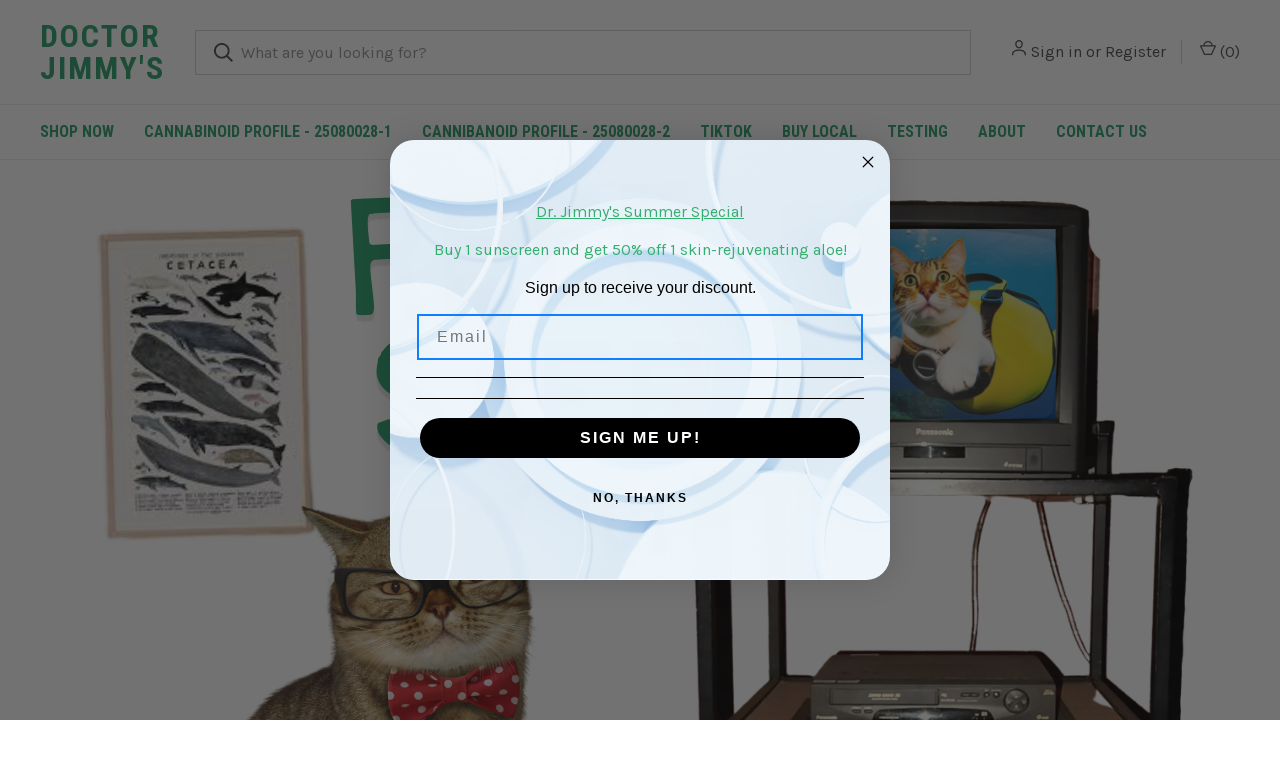

--- FILE ---
content_type: text/html; charset=UTF-8
request_url: https://doctorjimmys.com/contact-us/
body_size: 12198
content:

<!DOCTYPE html>
<html class="no-js" lang="en">
    <head>
        <title>Contact Us</title>
        <link rel="dns-prefetch preconnect" href="https://cdn11.bigcommerce.com/s-d8x5mi3zk" crossorigin><link rel="dns-prefetch preconnect" href="https://fonts.googleapis.com/" crossorigin><link rel="dns-prefetch preconnect" href="https://fonts.gstatic.com/" crossorigin>
        <meta name="keywords" content="aloe, cbd, after sun, sun care, skin care, sunburn, sunscreen"><link rel='canonical' href='https://doctorjimmys.com/contact-us/' /><meta name='platform' content='bigcommerce.stencil' />
        
         

        <link href="https://cdn11.bigcommerce.com/s-d8x5mi3zk/product_images/FaviconSquare%20%282%29.png" rel="shortcut icon">
        <meta name="viewport" content="width=device-width, initial-scale=1, maximum-scale=1">

        <script nonce="">
            document.documentElement.className = document.documentElement.className.replace('no-js', 'js');
        </script>

        <script nonce="">
    function browserSupportsAllFeatures() {
        return window.Promise
            && window.fetch
            && window.URL
            && window.URLSearchParams
            && window.WeakMap
            // object-fit support
            && ('objectFit' in document.documentElement.style);
    }

    function loadScript(src) {
        var js = document.createElement('script');
        js.src = src;
        js.onerror = function () {
            console.error('Failed to load polyfill script ' + src);
        };
        document.head.appendChild(js);
    }

    if (!browserSupportsAllFeatures()) {
        loadScript('https://cdn11.bigcommerce.com/s-d8x5mi3zk/stencil/fca74150-f0a6-013d-e67b-2e9e31b90141/dist/theme-bundle.polyfills.js');
    }
</script>
        <script nonce="">window.consentManagerTranslations = `{"locale":"en","locales":{"consent_manager.data_collection_warning":"en","consent_manager.accept_all_cookies":"en","consent_manager.gdpr_settings":"en","consent_manager.data_collection_preferences":"en","consent_manager.manage_data_collection_preferences":"en","consent_manager.use_data_by_cookies":"en","consent_manager.data_categories_table":"en","consent_manager.allow":"en","consent_manager.accept":"en","consent_manager.deny":"en","consent_manager.dismiss":"en","consent_manager.reject_all":"en","consent_manager.category":"en","consent_manager.purpose":"en","consent_manager.functional_category":"en","consent_manager.functional_purpose":"en","consent_manager.analytics_category":"en","consent_manager.analytics_purpose":"en","consent_manager.targeting_category":"en","consent_manager.advertising_category":"en","consent_manager.advertising_purpose":"en","consent_manager.essential_category":"en","consent_manager.esential_purpose":"en","consent_manager.yes":"en","consent_manager.no":"en","consent_manager.not_available":"en","consent_manager.cancel":"en","consent_manager.save":"en","consent_manager.back_to_preferences":"en","consent_manager.close_without_changes":"en","consent_manager.unsaved_changes":"en","consent_manager.by_using":"en","consent_manager.agree_on_data_collection":"en","consent_manager.change_preferences":"en","consent_manager.cancel_dialog_title":"en","consent_manager.privacy_policy":"en","consent_manager.allow_category_tracking":"en","consent_manager.disallow_category_tracking":"en"},"translations":{"consent_manager.data_collection_warning":"We use cookies (and other similar technologies) to collect data to improve your shopping experience.","consent_manager.accept_all_cookies":"Accept All Cookies","consent_manager.gdpr_settings":"Settings","consent_manager.data_collection_preferences":"Website Data Collection Preferences","consent_manager.manage_data_collection_preferences":"Manage Website Data Collection Preferences","consent_manager.use_data_by_cookies":" uses data collected by cookies and JavaScript libraries to improve your shopping experience.","consent_manager.data_categories_table":"The table below outlines how we use this data by category. To opt out of a category of data collection, select 'No' and save your preferences.","consent_manager.allow":"Allow","consent_manager.accept":"Accept","consent_manager.deny":"Deny","consent_manager.dismiss":"Dismiss","consent_manager.reject_all":"Reject all","consent_manager.category":"Category","consent_manager.purpose":"Purpose","consent_manager.functional_category":"Functional","consent_manager.functional_purpose":"Enables enhanced functionality, such as videos and live chat. If you do not allow these, then some or all of these functions may not work properly.","consent_manager.analytics_category":"Analytics","consent_manager.analytics_purpose":"Provide statistical information on site usage, e.g., web analytics so we can improve this website over time.","consent_manager.targeting_category":"Targeting","consent_manager.advertising_category":"Advertising","consent_manager.advertising_purpose":"Used to create profiles or personalize content to enhance your shopping experience.","consent_manager.essential_category":"Essential","consent_manager.esential_purpose":"Essential for the site and any requested services to work, but do not perform any additional or secondary function.","consent_manager.yes":"Yes","consent_manager.no":"No","consent_manager.not_available":"N/A","consent_manager.cancel":"Cancel","consent_manager.save":"Save","consent_manager.back_to_preferences":"Back to Preferences","consent_manager.close_without_changes":"You have unsaved changes to your data collection preferences. Are you sure you want to close without saving?","consent_manager.unsaved_changes":"You have unsaved changes","consent_manager.by_using":"By using our website, you're agreeing to our","consent_manager.agree_on_data_collection":"By using our website, you're agreeing to the collection of data as described in our ","consent_manager.change_preferences":"You can change your preferences at any time","consent_manager.cancel_dialog_title":"Are you sure you want to cancel?","consent_manager.privacy_policy":"Privacy Policy","consent_manager.allow_category_tracking":"Allow [CATEGORY_NAME] tracking","consent_manager.disallow_category_tracking":"Disallow [CATEGORY_NAME] tracking"}}`;</script>

        <script nonce="">
            window.lazySizesConfig = window.lazySizesConfig || {};
            window.lazySizesConfig.loadMode = 1;
        </script>
        <script nonce="" async src="https://cdn11.bigcommerce.com/s-d8x5mi3zk/stencil/fca74150-f0a6-013d-e67b-2e9e31b90141/dist/theme-bundle.head_async.js"></script>
        
        <link href="https://fonts.googleapis.com/css?family=Roboto+Condensed:400,600,700%7CKarla:400%7CRoboto:700&display=block" rel="stylesheet">
        
        <link rel="preload" href="https://cdn11.bigcommerce.com/s-d8x5mi3zk/stencil/fca74150-f0a6-013d-e67b-2e9e31b90141/dist/theme-bundle.font.js" as="script">
        <script nonce="" async src="https://cdn11.bigcommerce.com/s-d8x5mi3zk/stencil/fca74150-f0a6-013d-e67b-2e9e31b90141/dist/theme-bundle.font.js"></script>

        <link data-stencil-stylesheet href="https://cdn11.bigcommerce.com/s-d8x5mi3zk/stencil/fca74150-f0a6-013d-e67b-2e9e31b90141/css/theme-c0f4ae30-a254-013e-d8c2-72c9474ac898.css" rel="stylesheet">

        <!-- Start Tracking Code for analytics_facebook -->

<script>
!function(f,b,e,v,n,t,s){if(f.fbq)return;n=f.fbq=function(){n.callMethod?n.callMethod.apply(n,arguments):n.queue.push(arguments)};if(!f._fbq)f._fbq=n;n.push=n;n.loaded=!0;n.version='2.0';n.queue=[];t=b.createElement(e);t.async=!0;t.src=v;s=b.getElementsByTagName(e)[0];s.parentNode.insertBefore(t,s)}(window,document,'script','https://connect.facebook.net/en_US/fbevents.js');

fbq('set', 'autoConfig', 'false', '4725150854168667');
fbq('dataProcessingOptions', ['LDU'], 0, 0);
fbq('init', '4725150854168667', {"external_id":"8d7aaeb4-64e5-435b-a4c2-10b26e299ddb"});
fbq('set', 'agent', 'bigcommerce', '4725150854168667');

function trackEvents() {
    var pathName = window.location.pathname;

    fbq('track', 'PageView', {}, "");

    // Search events start -- only fire if the shopper lands on the /search.php page
    if (pathName.indexOf('/search.php') === 0 && getUrlParameter('search_query')) {
        fbq('track', 'Search', {
            content_type: 'product_group',
            content_ids: [],
            search_string: getUrlParameter('search_query')
        });
    }
    // Search events end

    // Wishlist events start -- only fire if the shopper attempts to add an item to their wishlist
    if (pathName.indexOf('/wishlist.php') === 0 && getUrlParameter('added_product_id')) {
        fbq('track', 'AddToWishlist', {
            content_type: 'product_group',
            content_ids: []
        });
    }
    // Wishlist events end

    // Lead events start -- only fire if the shopper subscribes to newsletter
    if (pathName.indexOf('/subscribe.php') === 0 && getUrlParameter('result') === 'success') {
        fbq('track', 'Lead', {});
    }
    // Lead events end

    // Registration events start -- only fire if the shopper registers an account
    if (pathName.indexOf('/login.php') === 0 && getUrlParameter('action') === 'account_created') {
        fbq('track', 'CompleteRegistration', {}, "");
    }
    // Registration events end

    

    function getUrlParameter(name) {
        var cleanName = name.replace(/[\[]/, '\[').replace(/[\]]/, '\]');
        var regex = new RegExp('[\?&]' + cleanName + '=([^&#]*)');
        var results = regex.exec(window.location.search);
        return results === null ? '' : decodeURIComponent(results[1].replace(/\+/g, ' '));
    }
}

if (window.addEventListener) {
    window.addEventListener("load", trackEvents, false)
}
</script>
<noscript><img height="1" width="1" style="display:none" alt="null" src="https://www.facebook.com/tr?id=4725150854168667&ev=PageView&noscript=1&a=plbigcommerce1.2&eid="/></noscript>

<!-- End Tracking Code for analytics_facebook -->

<!-- Start Tracking Code for analytics_googleanalytics -->

<!-- Global site tag (gtag.js) - Google Analytics -->
<script async src="https://www.googletagmanager.com/gtag/js?id=G-60LVGBLJ2Q"></script>
<script>
  window.dataLayer = window.dataLayer || [];
  function gtag(){dataLayer.push(arguments);}
  gtag('js', new Date());

  gtag('config', 'G-60LVGBLJ2Q');
</script>

<!-- End Tracking Code for analytics_googleanalytics -->

<!-- Start Tracking Code for analytics_googleanalytics4 -->

<script data-cfasync="false" src="https://cdn11.bigcommerce.com/shared/js/google_analytics4_bodl_subscribers-358423becf5d870b8b603a81de597c10f6bc7699.js" integrity="sha256-gtOfJ3Avc1pEE/hx6SKj/96cca7JvfqllWA9FTQJyfI=" crossorigin="anonymous"></script>
<script data-cfasync="false">
  (function () {
    window.dataLayer = window.dataLayer || [];

    function gtag(){
        dataLayer.push(arguments);
    }

    function initGA4(event) {
         function setupGtag() {
            function configureGtag() {
                gtag('js', new Date());
                gtag('set', 'developer_id.dMjk3Nj', true);
                gtag('config', 'G-60LVGBLJ2Q');
            }

            var script = document.createElement('script');

            script.src = 'https://www.googletagmanager.com/gtag/js?id=G-60LVGBLJ2Q';
            script.async = true;
            script.onload = configureGtag;

            document.head.appendChild(script);
        }

        setupGtag();

        if (typeof subscribeOnBodlEvents === 'function') {
            subscribeOnBodlEvents('G-60LVGBLJ2Q', false);
        }

        window.removeEventListener(event.type, initGA4);
    }

    

    var eventName = document.readyState === 'complete' ? 'consentScriptsLoaded' : 'DOMContentLoaded';
    window.addEventListener(eventName, initGA4, false);
  })()
</script>

<!-- End Tracking Code for analytics_googleanalytics4 -->

<!-- Start Tracking Code for analytics_siteverification -->

<meta name="google-site-verification" content="DrhL-9uBrKb2sZUFvDc0mGFLKyhw7xvEKMZfiZuq8rg" />

<!-- End Tracking Code for analytics_siteverification -->


<script src="https://www.google.com/recaptcha/api.js" async defer></script>
<script type="text/javascript">
var BCData = {};
</script>
<!-- Global site tag (gtag.js) - Google Analytics -->
<script async src="https://www.googletagmanager.com/gtag/js?id=G-L5PBRC8Y4W"></script>
<script>
  window.dataLayer = window.dataLayer || [];
  function gtag(){dataLayer.push(arguments);}
  gtag('js', new Date());

  gtag('config', 'G-L5PBRC8Y4W');
</script>
 <script data-cfasync="false" src="https://microapps.bigcommerce.com/bodl-events/1.9.4/index.js" integrity="sha256-Y0tDj1qsyiKBRibKllwV0ZJ1aFlGYaHHGl/oUFoXJ7Y=" nonce="" crossorigin="anonymous"></script>
 <script data-cfasync="false" nonce="">

 (function() {
    function decodeBase64(base64) {
       const text = atob(base64);
       const length = text.length;
       const bytes = new Uint8Array(length);
       for (let i = 0; i < length; i++) {
          bytes[i] = text.charCodeAt(i);
       }
       const decoder = new TextDecoder();
       return decoder.decode(bytes);
    }
    window.bodl = JSON.parse(decodeBase64("[base64]"));
 })()

 </script>

<script nonce="">
(function () {
    var xmlHttp = new XMLHttpRequest();

    xmlHttp.open('POST', 'https://bes.gcp.data.bigcommerce.com/nobot');
    xmlHttp.setRequestHeader('Content-Type', 'application/json');
    xmlHttp.send('{"store_id":"1001704875","timezone_offset":"-9.0","timestamp":"2026-01-15T09:22:21.10750700Z","visit_id":"454dba98-1c11-471a-a370-56759ab0621b","channel_id":1}');
})();
</script>

        

        <script nonce="">
            var theme_settings = {
                show_fast_cart: true,
                linksPerCol: 10,
            };
        </script>

        <link rel="preload" href="https://cdn11.bigcommerce.com/s-d8x5mi3zk/stencil/fca74150-f0a6-013d-e67b-2e9e31b90141/dist/theme-bundle.main.js" as="script">
    </head>
    <body>
        <svg data-src="https://cdn11.bigcommerce.com/s-d8x5mi3zk/stencil/fca74150-f0a6-013d-e67b-2e9e31b90141/img/icon-sprite.svg" class="icons-svg-sprite"></svg>

        <header class="header" role="banner">
    <a href="#" class="mobileMenu-toggle" data-mobile-menu-toggle="menu">
        <span class="mobileMenu-toggleIcon"></span>
    </a>

    <div class="header-logo--wrap">
        <div class="header-logo">
            
            <div class="logo-and-toggle">
                <div class="desktopMenu-toggle">
                    <a href="javascript:void(0);" class="mobileMenu-toggle">
                        <span class="mobileMenu-toggleIcon"></span>
                    </a>
                </div>
                
                    <div class="logo-wrap"><a href="https://doctorjimmys.com/" class="header-logo__link" data-header-logo-link>
    <span class="header-logo-text">DOCTOR JIMMY&#x27;S</span>
</a>
</div>
            </div>
            
            <div class="quickSearchWrap" id="quickSearch" aria-hidden="true" tabindex="-1" data-prevent-quick-search-close>
                <div>
    <!-- snippet location forms_search -->
    <form class="form" action="/search.php">
        <fieldset class="form-fieldset">
            <div class="form-field">
                <label class="is-srOnly" for="search_query">Search</label>
                <input class="form-input" data-search-quick name="search_query" id="search_query" data-error-message="Search field cannot be empty." placeholder="What are you looking for?" autocomplete="off">
                <button type="submit" class="form-button">
                    <i class="icon" aria-hidden="true">
                        <svg><use xlink:href="#icon-search" /></svg>
                    </i>
                </button>
            </div>
        </fieldset>
    </form>
    <section class="quickSearchResults" data-bind="html: results"></section>
    <p role="status"
       aria-live="polite"
       class="aria-description--hidden"
       data-search-aria-message-predefined-text="product results for"
    ></p>
</div>
            </div>
            <div class="navUser-wrap">
                <nav class="navUser">
    <ul class="navUser-section navUser-section--alt">
        <li class="navUser-item navUser-item--account">
            <i class="icon" aria-hidden="true">
                <svg><use xlink:href="#icon-user" /></svg>
            </i>
                <a class="navUser-action"
                   href="/login.php"
                   aria-label="Sign in"
                >
                    Sign in
                </a>
                    <span>or</span> <a class="navUser-action" href="/login.php?action&#x3D;create_account">Register</a>
        </li>
                <li class="navUser-item navUser-item--mobile-search">
            <i class="icon" aria-hidden="true">
                <svg><use xlink:href="#icon-search" /></svg>
            </i>
        </li>
        <li class="navUser-item navUser-item--cart">
            <a
                class="navUser-action"
                data-cart-preview
                data-dropdown="cart-preview-dropdown"
                data-options="align:right"
                href="/cart.php"
                aria-label="Cart with 0 items"
            >
                <i class="icon" aria-hidden="true">
                    <svg><use xlink:href="#icon-cart" /></svg>
                </i>
                (<span class=" cart-quantity"></span>)
            </a>

            <div class="dropdown-menu" id="cart-preview-dropdown" data-dropdown-content aria-hidden="true"></div>
        </li>
    </ul>
</nav>
            </div>
        </div>
    </div>

    <div class="navPages-container" id="menu" data-menu>
        <span class="mobile-closeNav">
    <i class="icon" aria-hidden="true">
        <svg><use xlink:href="#icon-close-large" /></svg>
    </i>
    close
</span>
<nav class="navPages">
    <ul class="navPages-list navPages-list--user 5765697a656e20596f756e67">
            <li class="navPages-item">
                <i class="icon" aria-hidden="true">
                    <svg><use xlink:href="#icon-user" /></svg>
                </i>
                <a class="navPages-action" href="/login.php">Sign in</a>
                    or
                    <a class="navPages-action"
                       href="/login.php?action&#x3D;create_account"
                       aria-label="Register"
                    >
                        Register
                    </a>
            </li>
    </ul>
    <ul class="navPages-list navPages-mega navPages-mainNav">
            <li class="navPages-item">
                <a class="navPages-action has-subMenu"
   href="https://doctorjimmys.com/order-doctor-jimmys/"
   data-collapsible="navPages-25"
>
    Shop Now
    <i class="icon navPages-action-moreIcon" aria-hidden="true">
        <svg><use xlink:href="#icon-chevron-down" /></svg>
    </i>
</a>
<div class="column-menu navPage-subMenu" id="navPages-25" aria-hidden="true" tabindex="-1">
    <ul class="navPage-subMenu-list">
            <li class="navPage-subMenu-item">
                <i class="icon navPages-action-moreIcon" aria-hidden="true"><svg><use xlink:href="#icon-chevron-right" /></svg></i>
                <a class="navPage-subMenu-action navPages-action" href="https://doctorjimmys.com/shop-now/cbd-sunscreen/">Pre Sun CBD Sunscreen</a>
                
            </li>
            <li class="navPage-subMenu-item">
                <i class="icon navPages-action-moreIcon" aria-hidden="true"><svg><use xlink:href="#icon-chevron-right" /></svg></i>
                <a class="navPage-subMenu-action navPages-action" href="https://doctorjimmys.com/after-sun-aloe-cbd/">After Sun Aloe + CBD</a>
                    <i class="icon navPages-action-moreIcon navPages-action-closed" aria-hidden="true"><svg><use xlink:href="#icon-plus" /></svg></i>
                    <i class="icon navPages-action-moreIcon navPages-action-open" aria-hidden="true"><svg><use xlink:href="#icon-minus" /></svg></i>
                
            </li>
                    <li class="navPage-childList-item">
                        <a class="navPage-childList-action navPages-action" href="https://doctorjimmys.com/after-sun-aloe-cbd/shop-now/cbd-pain-relief/">CBD Pain Relief</a>
                    </li>
            <li class="navPage-subMenu-item">
                <i class="icon navPages-action-moreIcon" aria-hidden="true"><svg><use xlink:href="#icon-chevron-right" /></svg></i>
                <a class="navPage-subMenu-action navPages-action" href="https://doctorjimmys.com/order-me-some/specials/">Specials</a>
                
            </li>
            <li class="navPage-subMenu-item">
                <i class="icon navPages-action-moreIcon" aria-hidden="true"><svg><use xlink:href="#icon-chevron-right" /></svg></i>
                <a class="navPage-subMenu-action navPages-action" href="https://doctorjimmys.com/shop-now/hemp-swag/">Swag + Hemp Gear</a>
                
            </li>
    </ul>
</div>
            </li>
                <li class="navPages-item navPages-item--content-first">
                        <a class="navPages-action"
   href="https://doctorjimmys.com/cannabinoid-profile/25080028-1/"
   aria-label="Cannabinoid Profile - 25080028-1"
>
    Cannabinoid Profile - 25080028-1
</a>
                </li>
                <li class="navPages-item">
                        <a class="navPages-action"
   href="https://doctorjimmys.com/cannibanoid-profile-25080028-2/"
   aria-label="Cannibanoid Profile - 25080028-2"
>
    Cannibanoid Profile - 25080028-2
</a>
                </li>
                <li class="navPages-item">
                        <a class="navPages-action"
   href="https://www.tiktok.com/@dr.jimmys/video/7489255060333956382"
   aria-label="TikTok"
>
    TikTok
</a>
                </li>
                <li class="navPages-item">
                        <a class="navPages-action"
   href="https://doctorjimmys.com/shop-local"
   aria-label="Buy Local"
>
    Buy Local
</a>
                </li>
                <li class="navPages-item">
                        <a class="navPages-action"
   href="https://doctorjimmys.com/testing/"
   aria-label="Testing"
>
    Testing
</a>
                </li>
                <li class="navPages-item">
                        <a class="navPages-action has-subMenu"
   href="https://doctorjimmys.com/about/"
   data-collapsible="navPages-"
>
    About
    <i class="icon navPages-action-moreIcon" aria-hidden="true">
        <svg><use xlink:href="#icon-chevron-down" /></svg>
    </i>
</a>
<div class="column-menu navPage-subMenu" id="navPages-" aria-hidden="true" tabindex="-1">
    <ul class="navPage-subMenu-list">
            <li class="navPage-subMenu-item">
                <i class="icon navPages-action-moreIcon" aria-hidden="true"><svg><use xlink:href="#icon-chevron-right" /></svg></i>
                <a class="navPage-subMenu-action navPages-action" href="https://doctorjimmys.com/about/">WHERE TO BEGIN</a>
                
            </li>
            <li class="navPage-subMenu-item">
                <i class="icon navPages-action-moreIcon" aria-hidden="true"><svg><use xlink:href="#icon-chevron-right" /></svg></i>
                <a class="navPage-subMenu-action navPages-action" href="https://doctorjimmys.com/what-is-reef-safe/">What is Reef Safe</a>
                
            </li>
            <li class="navPage-subMenu-item">
                <i class="icon navPages-action-moreIcon" aria-hidden="true"><svg><use xlink:href="#icon-chevron-right" /></svg></i>
                <a class="navPage-subMenu-action navPages-action" href="https://doctorjimmys.com/aloe-cbd/">ALOE  + CBD</a>
                
            </li>
            <li class="navPage-subMenu-item">
                <i class="icon navPages-action-moreIcon" aria-hidden="true"><svg><use xlink:href="#icon-chevron-right" /></svg></i>
                <a class="navPage-subMenu-action navPages-action" href="https://doctorjimmys.com/the-drjimmys-team/">MEET THE TEAM</a>
                
            </li>
            <li class="navPage-subMenu-item">
                <i class="icon navPages-action-moreIcon" aria-hidden="true"><svg><use xlink:href="#icon-chevron-right" /></svg></i>
                <a class="navPage-subMenu-action navPages-action" href="https://doctorjimmys.com/sustainability-and-partnerships">THE GOOD STUFF</a>
                
            </li>
            <li class="navPage-subMenu-item">
                <i class="icon navPages-action-moreIcon" aria-hidden="true"><svg><use xlink:href="#icon-chevron-right" /></svg></i>
                <a class="navPage-subMenu-action navPages-action" href="https://doctorjimmys.com/doctors-notes/">Doctor&#x27;s Notes</a>
                
            </li>
    </ul>
</div>
                </li>
                <li class="navPages-item">
                        <a class="navPages-action has-subMenu"
   href="https://doctorjimmys.com/contact-us/"
   data-collapsible="navPages-"
>
    Contact Us
    <i class="icon navPages-action-moreIcon" aria-hidden="true">
        <svg><use xlink:href="#icon-chevron-down" /></svg>
    </i>
</a>
<div class="column-menu navPage-subMenu" id="navPages-" aria-hidden="true" tabindex="-1">
    <ul class="navPage-subMenu-list">
            <li class="navPage-subMenu-item">
                <i class="icon navPages-action-moreIcon" aria-hidden="true"><svg><use xlink:href="#icon-chevron-right" /></svg></i>
                <a class="navPage-subMenu-action navPages-action" href="https://doctorjimmys.com/wholesale/">WHOLESALE</a>
                
            </li>
            <li class="navPage-subMenu-item">
                <i class="icon navPages-action-moreIcon" aria-hidden="true"><svg><use xlink:href="#icon-chevron-right" /></svg></i>
                <a class="navPage-subMenu-action navPages-action" href="https://doctorjimmys.com/shipping-returns/">SHIPPING &amp; RETURNS</a>
                
            </li>
            <li class="navPage-subMenu-item">
                <i class="icon navPages-action-moreIcon" aria-hidden="true"><svg><use xlink:href="#icon-chevron-right" /></svg></i>
                <a class="navPage-subMenu-action navPages-action" href="https://doctorjimmys.com/contact-us/">NEED HELP ?</a>
                
            </li>
    </ul>
</div>
                </li>
    </ul>
    <ul class="navPages-list navPages-list--user">
            <li class="navPages-item">
                <a class="navPages-action" href="/giftcertificates.php">Gift Certificates</a>
            </li>
    </ul>
</nav>
    </div>
</header>



<div data-content-region="header_bottom--global"><div data-layout-id="e00062e1-d8e4-4507-a1eb-8a06cbad516b">       <div data-sub-layout-container="ac963c60-17b8-41d3-aaff-81beef1387d2" data-layout-name="Layout">
    <style data-container-styling="ac963c60-17b8-41d3-aaff-81beef1387d2">
        [data-sub-layout-container="ac963c60-17b8-41d3-aaff-81beef1387d2"] {
            box-sizing: border-box;
            display: flex;
            flex-wrap: wrap;
            z-index: 0;
            position: relative;
            height: ;
            padding-top: 0px;
            padding-right: 0px;
            padding-bottom: 0px;
            padding-left: 0px;
            margin-top: 0px;
            margin-right: 0px;
            margin-bottom: 0px;
            margin-left: 0px;
            border-width: 0px;
            border-style: solid;
            border-color: #333333;
        }

        [data-sub-layout-container="ac963c60-17b8-41d3-aaff-81beef1387d2"]:after {
            display: block;
            position: absolute;
            top: 0;
            left: 0;
            bottom: 0;
            right: 0;
            background-size: cover;
            z-index: auto;
        }
    </style>

    <div data-sub-layout="46a24068-0710-4b42-b29a-73122d692175">
        <style data-column-styling="46a24068-0710-4b42-b29a-73122d692175">
            [data-sub-layout="46a24068-0710-4b42-b29a-73122d692175"] {
                display: flex;
                flex-direction: column;
                box-sizing: border-box;
                flex-basis: 100%;
                max-width: 100%;
                z-index: 0;
                position: relative;
                height: ;
                padding-top: 0px;
                padding-right: 10.5px;
                padding-bottom: 0px;
                padding-left: 10.5px;
                margin-top: 0px;
                margin-right: 0px;
                margin-bottom: 0px;
                margin-left: 0px;
                border-width: 0px;
                border-style: solid;
                border-color: #333333;
                justify-content: center;
            }
            [data-sub-layout="46a24068-0710-4b42-b29a-73122d692175"]:after {
                display: block;
                position: absolute;
                top: 0;
                left: 0;
                bottom: 0;
                right: 0;
                background-size: cover;
                z-index: auto;
            }
            @media only screen and (max-width: 700px) {
                [data-sub-layout="46a24068-0710-4b42-b29a-73122d692175"] {
                    flex-basis: 100%;
                    max-width: 100%;
                }
            }
        </style>
    </div>
</div>

       <div data-sub-layout-container="a55c2f43-7f65-4556-9cca-72e379d87673" data-layout-name="Layout">
    <style data-container-styling="a55c2f43-7f65-4556-9cca-72e379d87673">
        [data-sub-layout-container="a55c2f43-7f65-4556-9cca-72e379d87673"] {
            box-sizing: border-box;
            display: flex;
            flex-wrap: wrap;
            z-index: 0;
            position: relative;
            height: ;
            padding-top: 0px;
            padding-right: 0px;
            padding-bottom: 0px;
            padding-left: 0px;
            margin-top: 0px;
            margin-right: 0px;
            margin-bottom: 0px;
            margin-left: 0px;
            border-width: 0px;
            border-style: solid;
            border-color: #333333;
        }

        [data-sub-layout-container="a55c2f43-7f65-4556-9cca-72e379d87673"]:after {
            display: block;
            position: absolute;
            top: 0;
            left: 0;
            bottom: 0;
            right: 0;
            background-size: cover;
            z-index: auto;
        }
    </style>

    <div data-sub-layout="6e06d6d1-abcb-4e72-a489-d91dc3c8c27c">
        <style data-column-styling="6e06d6d1-abcb-4e72-a489-d91dc3c8c27c">
            [data-sub-layout="6e06d6d1-abcb-4e72-a489-d91dc3c8c27c"] {
                display: flex;
                flex-direction: column;
                box-sizing: border-box;
                flex-basis: 100%;
                max-width: 100%;
                z-index: 0;
                position: relative;
                height: ;
                padding-top: 0px;
                padding-right: 10.5px;
                padding-bottom: 0px;
                padding-left: 10.5px;
                margin-top: 0px;
                margin-right: 0px;
                margin-bottom: 0px;
                margin-left: 0px;
                border-width: 0px;
                border-style: solid;
                border-color: #333333;
                justify-content: center;
            }
            [data-sub-layout="6e06d6d1-abcb-4e72-a489-d91dc3c8c27c"]:after {
                display: block;
                position: absolute;
                top: 0;
                left: 0;
                bottom: 0;
                right: 0;
                background-size: cover;
                z-index: auto;
            }
            @media only screen and (max-width: 700px) {
                [data-sub-layout="6e06d6d1-abcb-4e72-a489-d91dc3c8c27c"] {
                    flex-basis: 100%;
                    max-width: 100%;
                }
            }
        </style>
        <div data-widget-id="7df1f898-b148-40b7-8724-0c6e139ba278" data-placement-id="10ca68eb-9faf-495d-8704-c286b4359954" data-placement-status="ACTIVE"><style>
    #sd-image-7df1f898-b148-40b7-8724-0c6e139ba278 {
        display: flex;
        align-items: center;
        background: url('https://cdn11.bigcommerce.com/s-d8x5mi3zk/images/stencil/original/image-manager/300x250.png?t=1678414769') no-repeat;
        opacity: calc(100 / 100);


            background-size: contain;

            height: auto;

        background-position:
                center
                center
;


        padding-top: 0px;
        padding-right: 0px;
        padding-bottom: 0px;
        padding-left: 0px;

        margin-top: 0px;
        margin-right: 0px;
        margin-bottom: 0px;
        margin-left: 0px;
    }

    #sd-image-7df1f898-b148-40b7-8724-0c6e139ba278 * {
        margin: 0px;
    }

    #sd-image-7df1f898-b148-40b7-8724-0c6e139ba278 img {
        width: auto;
        opacity: 0;

            height: auto;
    }

    @media only screen and (max-width: 700px) {
        #sd-image-7df1f898-b148-40b7-8724-0c6e139ba278 {
        }
    }
</style>

<div>
    
    <div id="sd-image-7df1f898-b148-40b7-8724-0c6e139ba278" data-edit-mode="">
        <img src="https://cdn11.bigcommerce.com/s-d8x5mi3zk/images/stencil/original/image-manager/300x250.png?t=1678414769" alt="">
    </div>
    
</div>


</div>
    </div>
</div>

       <div data-sub-layout-container="bea966b3-6469-4e99-a642-5a007e06481b" data-layout-name="Layout">
    <style data-container-styling="bea966b3-6469-4e99-a642-5a007e06481b">
        [data-sub-layout-container="bea966b3-6469-4e99-a642-5a007e06481b"] {
            box-sizing: border-box;
            display: flex;
            flex-wrap: wrap;
            z-index: 0;
            position: relative;
            height: ;
            padding-top: 0px;
            padding-right: 0px;
            padding-bottom: 0px;
            padding-left: 0px;
            margin-top: 0px;
            margin-right: 0px;
            margin-bottom: 0px;
            margin-left: 0px;
            border-width: 0px;
            border-style: solid;
            border-color: #333333;
        }

        [data-sub-layout-container="bea966b3-6469-4e99-a642-5a007e06481b"]:after {
            display: block;
            position: absolute;
            top: 0;
            left: 0;
            bottom: 0;
            right: 0;
            background-size: cover;
            z-index: auto;
        }
    </style>

    <div data-sub-layout="a06903fe-55b8-42be-9916-16aa72d111cd">
        <style data-column-styling="a06903fe-55b8-42be-9916-16aa72d111cd">
            [data-sub-layout="a06903fe-55b8-42be-9916-16aa72d111cd"] {
                display: flex;
                flex-direction: column;
                box-sizing: border-box;
                flex-basis: 100%;
                max-width: 100%;
                z-index: 0;
                position: relative;
                height: ;
                padding-top: 0px;
                padding-right: 10.5px;
                padding-bottom: 0px;
                padding-left: 10.5px;
                margin-top: 0px;
                margin-right: 0px;
                margin-bottom: 0px;
                margin-left: 0px;
                border-width: 0px;
                border-style: solid;
                border-color: #333333;
                justify-content: center;
            }
            [data-sub-layout="a06903fe-55b8-42be-9916-16aa72d111cd"]:after {
                display: block;
                position: absolute;
                top: 0;
                left: 0;
                bottom: 0;
                right: 0;
                background-size: cover;
                z-index: auto;
            }
            @media only screen and (max-width: 700px) {
                [data-sub-layout="a06903fe-55b8-42be-9916-16aa72d111cd"] {
                    flex-basis: 100%;
                    max-width: 100%;
                }
            }
        </style>
    </div>
</div>

</div></div>
<div data-content-region="header_bottom"><div data-layout-id="eba9ac16-def0-4eb2-b0da-6f9a591b5ffe">       <div data-sub-layout-container="873022ee-2424-411b-bc93-0436bcc221af" data-layout-name="Layout">
    <style data-container-styling="873022ee-2424-411b-bc93-0436bcc221af">
        [data-sub-layout-container="873022ee-2424-411b-bc93-0436bcc221af"] {
            box-sizing: border-box;
            display: flex;
            flex-wrap: wrap;
            z-index: 0;
            position: relative;
            padding-top: 0px;
            padding-right: 0px;
            padding-bottom: 0px;
            padding-left: 0px;
            margin-top: 25px;
            margin-right: 0px;
            margin-bottom: 0px;
            margin-left: 0px;
            border-width: px;
            border-style: ;
            border-color: ;
        }

        [data-sub-layout-container="873022ee-2424-411b-bc93-0436bcc221af"]:after {
            display: block;
            position: absolute;
            top: 0;
            left: 0;
            bottom: 0;
            right: 0;
            background-size: cover;
            z-index: ;
        }
    </style>

    <div data-sub-layout="22b794cd-a4f4-4db4-b6d9-9a1c577275fe">
        <style data-column-styling="22b794cd-a4f4-4db4-b6d9-9a1c577275fe">
            [data-sub-layout="22b794cd-a4f4-4db4-b6d9-9a1c577275fe"] {
                display: flex;
                flex-direction: column;
                box-sizing: border-box;
                flex-basis: 25%;
                max-width: 25%;
                z-index: 0;
                position: relative;
                padding-top: 0px;
                padding-right: 10.5px;
                padding-bottom: 0px;
                padding-left: 10.5px;
                margin-top: 0px;
                margin-right: 0px;
                margin-bottom: 0px;
                margin-left: 0px;
                border-width: px;
                border-style: ;
                border-color: ;
                justify-content: center;
            }
            [data-sub-layout="22b794cd-a4f4-4db4-b6d9-9a1c577275fe"]:after {
                display: block;
                position: absolute;
                top: 0;
                left: 0;
                bottom: 0;
                right: 0;
                background-size: cover;
                z-index: ;
            }
            @media only screen and (max-width: 700px) {
                [data-sub-layout="22b794cd-a4f4-4db4-b6d9-9a1c577275fe"] {
                    flex-basis: 100%;
                    max-width: 100%;
                }
            }
        </style>
    </div>
    <div data-sub-layout="dd0ce790-5228-49ed-9a2e-0d2ce8b04095">
        <style data-column-styling="dd0ce790-5228-49ed-9a2e-0d2ce8b04095">
            [data-sub-layout="dd0ce790-5228-49ed-9a2e-0d2ce8b04095"] {
                display: flex;
                flex-direction: column;
                box-sizing: border-box;
                flex-basis: 50%;
                max-width: 50%;
                z-index: 0;
                position: relative;
                padding-top: 0px;
                padding-right: 10.5px;
                padding-bottom: 0px;
                padding-left: 10.5px;
                margin-top: 0px;
                margin-right: 0px;
                margin-bottom: 0px;
                margin-left: 0px;
                border-width: px;
                border-style: ;
                border-color: ;
                justify-content: center;
            }
            [data-sub-layout="dd0ce790-5228-49ed-9a2e-0d2ce8b04095"]:after {
                display: block;
                position: absolute;
                top: 0;
                left: 0;
                bottom: 0;
                right: 0;
                background-size: cover;
                z-index: ;
            }
            @media only screen and (max-width: 700px) {
                [data-sub-layout="dd0ce790-5228-49ed-9a2e-0d2ce8b04095"] {
                    flex-basis: 100%;
                    max-width: 100%;
                }
            }
        </style>
        <div data-widget-id="a52c1951-e462-4f95-b2f1-6d05abd326b5" data-placement-id="5b5631df-5b1f-47a5-ba50-2dbe85bc7f8c" data-placement-status="ACTIVE"><style>
    #sd-image-a52c1951-e462-4f95-b2f1-6d05abd326b5 {
        display: flex;
        align-items: center;
        background: url('https://cdn11.bigcommerce.com/s-d8x5mi3zk/product_images/uploaded_images/copy-of-dr.jimmy-s-web-design-19-.png') no-repeat;
        opacity: calc(100 / 100);


            background-size: contain;

            height: auto;

        background-position:
                center
                bottom
            ;


        padding-top: 0px;
        padding-right: 0px;
        padding-bottom: 0px;
        padding-left: 0px;

        margin-top: 0px;
        margin-right: 0px;
        margin-bottom: 0px;
        margin-left: 0px;
    }

    #sd-image-a52c1951-e462-4f95-b2f1-6d05abd326b5 * {
        margin: 0px;
    }

    #sd-image-a52c1951-e462-4f95-b2f1-6d05abd326b5 img {
        width: auto;
        opacity: 0;

            height: auto;
    }

    @media only screen and (max-width: 700px) {
        #sd-image-a52c1951-e462-4f95-b2f1-6d05abd326b5 { }
    }
</style>

<div>
    <div id="sd-image-a52c1951-e462-4f95-b2f1-6d05abd326b5" data-edit-mode="">
        <img src="https://cdn11.bigcommerce.com/s-d8x5mi3zk/product_images/uploaded_images/copy-of-dr.jimmy-s-web-design-19-.png" alt="">
    </div>
    
</div>

<script type="text/javascript">

    function handleClick(imageLink) {
        var trimmedLink = imageLink.trim();
        if (!trimmedLink) { return; }

        var selector = "sd-image-a52c1951-e462-4f95-b2f1-6d05abd326b5";
        var element = document.getElementById(selector);
        var editMode = element.dataset.editMode || false;

        if (editMode !== 'true') {
            var urlParts = trimmedLink.split('/');
            var protocol = urlParts[0];
            var isUnformatted = protocol !== '' &&
                protocol.indexOf('http') === -1 &&
                trimmedLink.indexOf('.') !== -1;

            // check if absolute link and is not properly formatted
            if (isUnformatted) {
                urlParts.unshift('/');
            }

            var newUrl = urlParts.join('/');
            window.open(newUrl, '_top');
        }
    }
</script>
</div>
    </div>
    <div data-sub-layout="abbe6dac-f62b-4fff-b50b-e7efc91d7cad">
        <style data-column-styling="abbe6dac-f62b-4fff-b50b-e7efc91d7cad">
            [data-sub-layout="abbe6dac-f62b-4fff-b50b-e7efc91d7cad"] {
                display: flex;
                flex-direction: column;
                box-sizing: border-box;
                flex-basis: 25%;
                max-width: 25%;
                z-index: 0;
                position: relative;
                padding-top: 0px;
                padding-right: 10.5px;
                padding-bottom: 0px;
                padding-left: 10.5px;
                margin-top: 0px;
                margin-right: 0px;
                margin-bottom: 0px;
                margin-left: 0px;
                border-width: px;
                border-style: ;
                border-color: ;
                justify-content: center;
            }
            [data-sub-layout="abbe6dac-f62b-4fff-b50b-e7efc91d7cad"]:after {
                display: block;
                position: absolute;
                top: 0;
                left: 0;
                bottom: 0;
                right: 0;
                background-size: cover;
                z-index: ;
            }
            @media only screen and (max-width: 700px) {
                [data-sub-layout="abbe6dac-f62b-4fff-b50b-e7efc91d7cad"] {
                    flex-basis: 100%;
                    max-width: 100%;
                }
            }
        </style>
    </div>
</div>

</div></div>

        <div class="body " id='main-content' role='main' data-currency-code="USD">
     
    
<div class="container">
    <nav aria-label="Breadcrumb">
    <ol class="breadcrumbs">
                <li class="breadcrumb ">
                    <a class="breadcrumb-label"
                       href="https://doctorjimmys.com/"
                       
                    >
                        <span>Home</span>
                    </a>
                </li>
                <li class="breadcrumb is-active">
                    <a class="breadcrumb-label"
                       href="https://doctorjimmys.com/contact-us/"
                       aria-current="page"
                    >
                        <span>Contact Us</span>
                    </a>
                </li>
    </ol>
</nav>

<script nonce="" type="application/ld+json">
{
    "@context": "https://schema.org",
    "@type": "BreadcrumbList",
    "itemListElement":
    [
        {
            "@type": "ListItem",
            "position": 1,
            "item": {
                "@id": "https://doctorjimmys.com/",
                "name": "Home"
            }
        },
        {
            "@type": "ListItem",
            "position": 2,
            "item": {
                "@id": "https://doctorjimmys.com/contact-us/",
                "name": "Contact Us"
            }
        }
    ]
}
</script>
    
    <main class="page">
    
    
            <nav class="navBar navBar--sub">
                <ul class="navBar-section account-navigation">
                        <li class="navBar-item"><a class="navBar-action" href="https://doctorjimmys.com/wholesale/">WHOLESALE</a></li>
                        <li class="navBar-item"><a class="navBar-action" href="https://doctorjimmys.com/shipping-returns/">SHIPPING &amp; RETURNS</a></li>
                        <li class="navBar-item"><a class="navBar-action" href="https://doctorjimmys.com/contact-us/">NEED HELP ?</a></li>
                </ul>
            </nav>

        <p><p style="text-align: center;"><span style="font-size: x-large; color: #000000;">Please fill out some vitals below and our customer service cat will get back to you <strong style="color: #000000;">ASAP</strong>.</span></p>
<p style="text-align: center;">&nbsp;</p></p>
        
        <div id="contact-us-page" class="page-content page-content--centered">
                <form data-contact-form class="form" action="/pages.php?action&#x3D;sendContactForm" method="post">
    
    
    <input type="hidden" name="page_id" id="page_id" value="4">
    <div class="form-row form-row--half">
            <div class="form-field">
                <label class="form-label" for="contact_fullname">Full Name</label>
                <input class="form-input" type="text" id="contact_fullname" name="contact_fullname" value="">
            </div>

            <div class="form-field">
                <label class="form-label" for="contact_phone">Phone Number</label>
                <input class="form-input" type="text" id="contact_phone" name="contact_phone" value="">
            </div>

        <div class="form-field">
            <label class="form-label" for="contact_email">Email Address
                <small>Required</small>
            </label>
            <input class="form-input" type="text" id="contact_email" name="contact_email" value="">
        </div>

            <div class="form-field">
                <label class="form-label" for="contact_orderno">Order Number</label>
                <input class="form-input" type="text" id="contact_orderno" name="contact_orderno">
            </div>

            <div class="form-field">
                <label class="form-label" for="contact_companyname">Company Name</label>
                <input class="form-input" type="text" id="contact_companyname" name="contact_companyname">
            </div>

    </div>

    <div class="form-field">
        <label class="form-label" for="contact_question">Comments/Questions
            <small>Required</small>
        </label>
        <textarea name="contact_question" id="contact_question" rows="5" cols="50" class="form-input"></textarea>
    </div>

    <div class="g-recaptcha" data-sitekey="6LcjX0sbAAAAACp92-MNpx66FT4pbIWh-FTDmkkz"></div><br/>

    <div class="form-actions">
        <input class="button button--primary" type="submit" value="Submit Form">
    </div>
</form>
        </div>
    </main>
</div>


     
    <div id="modal" class="modal" data-reveal data-prevent-quick-search-close>
    <button class="modal-close"
        type="button"
        title="Close"
        
>
    <span class="aria-description--hidden">Close</span>
    <span aria-hidden="true">&#215;</span>
</button>
    <div class="modal-content"></div>
    <div class="loadingOverlay"></div>
</div>
    <div id="alert-modal" class="modal modal--alert modal--small" data-reveal data-prevent-quick-search-close>
    <div class="swal2-icon swal2-error swal2-icon-show"><span class="swal2-x-mark"><span class="swal2-x-mark-line-left"></span><span class="swal2-x-mark-line-right"></span></span></div>

    <div class="modal-content"></div>

    <div class="button-container"><button type="button" class="confirm button" data-reveal-close>OK</button></div>
</div>
</div>
        
                    
<footer class="footer" role="contentinfo">
    <h2 class="footer-title-sr-only">Footer Start</h2>
    <div class="container">
        <section class="footer-info 4a616d6573">
            <article class="footer-info-col footer-info-dropdown footer-info-col--small" data-section-type="footer-categories">
                <h5 class="footer-info-heading">
                    Categories
                    <i class="icon" aria-hidden="true">
                        <svg><use xlink:href="#icon-downselector" /></svg>
                    </i>
                </h5>
                <ul class="footer-info-list">
                        <li>
                            <a href="https://doctorjimmys.com/order-doctor-jimmys/">Shop Now</a>
                        </li>
                        <li>
                            <a href="/giftcertificates.php">Gift Certificates</a>
                        </li>
                </ul>
            </article>

            <article class="footer-info-col footer-info-dropdown footer-info-col--small" data-section-type="footer-webPages">
                <h5 class="footer-info-heading">
                    Information
                    <i class="icon" aria-hidden="true">
                        <svg><use xlink:href="#icon-downselector" /></svg>
                    </i>
                </h5>
                <ul class="footer-info-list">
                        <li>
                            <a href="https://doctorjimmys.com/cannabinoid-profile/25080028-1/">Cannabinoid Profile - 25080028-1</a>
                        </li>
                        <li>
                            <a href="https://doctorjimmys.com/cannibanoid-profile-25080028-2/">Cannibanoid Profile - 25080028-2</a>
                        </li>
                        <li>
                            <a href="https://www.tiktok.com/@dr.jimmys/video/7489255060333956382">TikTok</a>
                        </li>
                        <li>
                            <a href="https://doctorjimmys.com/shop-local">Buy Local</a>
                        </li>
                        <li>
                            <a href="https://doctorjimmys.com/testing/">Testing</a>
                        </li>
                        <li>
                            <a href="https://doctorjimmys.com/about/">About</a>
                        </li>
                        <li>
                            <a href="https://doctorjimmys.com/contact-us/">Contact Us</a>
                        </li>
                    <li>
                        <a href="/sitemap.php">Sitemap</a>
                    </li>
                </ul>
            </article>
        
            
                <article class="footer-info-col footer-mobile-limited footer-info-col--small" data-section-type="footer-webPages">
                    <h5 class="footer-info-heading">Follow Us</h5>
                        <ul class="socialLinks socialLinks--alt">
            <li class="socialLinks-item">
                <a class="icon icon--instagram" href="http://www.instagram.com/dr.jimmys" target="_blank" rel="noopener">
                    <svg><use xlink:href="#icon-instagram" /></svg>
                </a>
            </li>
            <li class="socialLinks-item">
                <a class="icon icon--facebook" href="https://www.facebook.com/doctorjimmys" target="_blank" rel="noopener">
                    <svg><use xlink:href="#icon-facebook" /></svg>
                </a>
            </li>
            <li class="socialLinks-item">
                <a class="icon icon--linkedin" href="https://www.linkedin.com/company/dr-jimmys" target="_blank" rel="noopener">
                    <svg><use xlink:href="#icon-linkedin" /></svg>
                </a>
            </li>
    </ul>
                </article>
            
                <article class="footer-info-col footer-mobile-limited footer-info-col--small" data-section-type="storeInfo">
                    <h5 class="footer-info-heading footer-store-name">DR.JIMMY&#x27;S</h5>
                    <address>Dr.Jimmys Mountain Lab<br>
10018 South Turkey Creek Rd<br>
Morrison, CO 80465</address>
                        <div class="footer-info-phone">
                            <i class="icon" aria-hidden="true">
                                <svg><use xlink:href="#icon-phone" /></svg>
                            </i>
                            <a href="tel:206-641-5520">206-641-5520</a>
                        </div>
                </article>
        </section>
        <div class="footer-copyright">
                <div class="footer-payment-icons">
        <svg class="footer-payment-icon"><use xlink:href="#icon-logo-american-express"></use></svg>
        <svg class="footer-payment-icon"><use xlink:href="#icon-logo-discover"></use></svg>
        <svg class="footer-payment-icon"><use xlink:href="#icon-logo-mastercard"></use></svg>
        <svg class="footer-payment-icon"><use xlink:href="#icon-logo-visa"></use></svg>
    </div>
                <p class="powered-by">&copy; 2026 DR.JIMMY&#x27;S </p>
        </div>
        
    </div>
    <div data-content-region="ssl_site_seal--global"></div>
</footer>

        <script nonce="">window.__webpack_public_path__ = "https://cdn11.bigcommerce.com/s-d8x5mi3zk/stencil/fca74150-f0a6-013d-e67b-2e9e31b90141/dist/";</script>
        <script nonce="">
            function onThemeBundleMain() {
                window.stencilBootstrap("page_contact_form", "{\"zoomSize\":\"1280x1280\",\"productSize\":\"760x760\",\"genericError\":\"Oops! Something went wrong.\",\"maintenanceModeSettings\":[],\"adminBarLanguage\":\"{\\\"locale\\\":\\\"en\\\",\\\"locales\\\":{\\\"admin.maintenance_header\\\":\\\"en\\\",\\\"admin.maintenance_tooltip\\\":\\\"en\\\",\\\"admin.maintenance_showstore_link\\\":\\\"en\\\",\\\"admin.prelaunch_header\\\":\\\"en\\\",\\\"admin.page_builder_link\\\":\\\"en\\\"},\\\"translations\\\":{\\\"admin.maintenance_header\\\":\\\"Your store is down for maintenance.\\\",\\\"admin.maintenance_tooltip\\\":\\\"Only administrators can view the store at the moment. Visit your control panel settings page to disable maintenance mode.\\\",\\\"admin.maintenance_showstore_link\\\":\\\"Click here to see what your visitors will see.\\\",\\\"admin.prelaunch_header\\\":\\\"Your storefront is private. Share your site with preview code:\\\",\\\"admin.page_builder_link\\\":\\\"Design this page in Page Builder\\\"}}\",\"urls\":{\"home\":\"https://doctorjimmys.com/\",\"account\":{\"index\":\"/account.php\",\"orders\":{\"all\":\"/account.php?action=order_status\",\"completed\":\"/account.php?action=view_orders\",\"save_new_return\":\"/account.php?action=save_new_return\"},\"update_action\":\"/account.php?action=update_account\",\"returns\":\"/account.php?action=view_returns\",\"addresses\":\"/account.php?action=address_book\",\"inbox\":\"/account.php?action=inbox\",\"send_message\":\"/account.php?action=send_message\",\"add_address\":\"/account.php?action=add_shipping_address\",\"wishlists\":{\"all\":\"/wishlist.php\",\"add\":\"/wishlist.php?action=addwishlist\",\"edit\":\"/wishlist.php?action=editwishlist\",\"delete\":\"/wishlist.php?action=deletewishlist\"},\"details\":\"/account.php?action=account_details\",\"recent_items\":\"/account.php?action=recent_items\"},\"brands\":\"https://doctorjimmys.com/brands/\",\"gift_certificate\":{\"purchase\":\"/giftcertificates.php\",\"redeem\":\"/giftcertificates.php?action=redeem\",\"balance\":\"/giftcertificates.php?action=balance\"},\"auth\":{\"login\":\"/login.php\",\"check_login\":\"/login.php?action=check_login\",\"create_account\":\"/login.php?action=create_account\",\"save_new_account\":\"/login.php?action=save_new_account\",\"forgot_password\":\"/login.php?action=reset_password\",\"send_password_email\":\"/login.php?action=send_password_email\",\"save_new_password\":\"/login.php?action=save_new_password\",\"logout\":\"/login.php?action=logout\"},\"product\":{\"post_review\":\"/postreview.php\"},\"cart\":\"/cart.php\",\"checkout\":{\"single_address\":\"/checkout\",\"multiple_address\":\"/checkout.php?action=multiple\"},\"rss\":{\"products\":[]},\"contact_us_submit\":\"/pages.php?action=sendContactForm\",\"search\":\"/search.php\",\"compare\":\"/compare\",\"sitemap\":\"/sitemap.php\",\"subscribe\":{\"action\":\"/subscribe.php\"}},\"secureBaseUrl\":\"https://doctorjimmys.com\",\"cartId\":null,\"channelId\":1,\"template\":\"pages/contact-us\",\"validationDictionaryJSON\":\"{\\\"locale\\\":\\\"en\\\",\\\"locales\\\":{\\\"validation_messages.valid_email\\\":\\\"en\\\",\\\"validation_messages.password\\\":\\\"en\\\",\\\"validation_messages.password_match\\\":\\\"en\\\",\\\"validation_messages.invalid_password\\\":\\\"en\\\",\\\"validation_messages.field_not_blank\\\":\\\"en\\\",\\\"validation_messages.certificate_amount\\\":\\\"en\\\",\\\"validation_messages.certificate_amount_range\\\":\\\"en\\\",\\\"validation_messages.price_min_evaluation\\\":\\\"en\\\",\\\"validation_messages.price_max_evaluation\\\":\\\"en\\\",\\\"validation_messages.price_min_not_entered\\\":\\\"en\\\",\\\"validation_messages.price_max_not_entered\\\":\\\"en\\\",\\\"validation_messages.price_invalid_value\\\":\\\"en\\\",\\\"validation_messages.invalid_gift_certificate\\\":\\\"en\\\"},\\\"translations\\\":{\\\"validation_messages.valid_email\\\":\\\"You must enter a valid email.\\\",\\\"validation_messages.password\\\":\\\"You must enter a password.\\\",\\\"validation_messages.password_match\\\":\\\"Your passwords do not match.\\\",\\\"validation_messages.invalid_password\\\":\\\"Passwords must be at least 7 characters and contain both alphabetic and numeric characters.\\\",\\\"validation_messages.field_not_blank\\\":\\\" field cannot be blank.\\\",\\\"validation_messages.certificate_amount\\\":\\\"You must enter a gift certificate amount.\\\",\\\"validation_messages.certificate_amount_range\\\":\\\"You must enter a certificate amount between [MIN] and [MAX]\\\",\\\"validation_messages.price_min_evaluation\\\":\\\"Min. price must be less than max. price.\\\",\\\"validation_messages.price_max_evaluation\\\":\\\"Min. price must be less than max. price.\\\",\\\"validation_messages.price_min_not_entered\\\":\\\"Min. price is required.\\\",\\\"validation_messages.price_max_not_entered\\\":\\\"Max. price is required.\\\",\\\"validation_messages.price_invalid_value\\\":\\\"Input must be greater than 0.\\\",\\\"validation_messages.invalid_gift_certificate\\\":\\\"Please enter your valid certificate code.\\\"}}\",\"validationFallbackDictionaryJSON\":\"{\\\"locale\\\":\\\"en\\\",\\\"locales\\\":{\\\"validation_fallback_messages.valid_email\\\":\\\"en\\\",\\\"validation_fallback_messages.password\\\":\\\"en\\\",\\\"validation_fallback_messages.password_match\\\":\\\"en\\\",\\\"validation_fallback_messages.invalid_password\\\":\\\"en\\\",\\\"validation_fallback_messages.field_not_blank\\\":\\\"en\\\",\\\"validation_fallback_messages.certificate_amount\\\":\\\"en\\\",\\\"validation_fallback_messages.certificate_amount_range\\\":\\\"en\\\",\\\"validation_fallback_messages.price_min_evaluation\\\":\\\"en\\\",\\\"validation_fallback_messages.price_max_evaluation\\\":\\\"en\\\",\\\"validation_fallback_messages.price_min_not_entered\\\":\\\"en\\\",\\\"validation_fallback_messages.price_max_not_entered\\\":\\\"en\\\",\\\"validation_fallback_messages.price_invalid_value\\\":\\\"en\\\",\\\"validation_fallback_messages.invalid_gift_certificate\\\":\\\"en\\\"},\\\"translations\\\":{\\\"validation_fallback_messages.valid_email\\\":\\\"You must enter a valid email.\\\",\\\"validation_fallback_messages.password\\\":\\\"You must enter a password.\\\",\\\"validation_fallback_messages.password_match\\\":\\\"Your passwords do not match.\\\",\\\"validation_fallback_messages.invalid_password\\\":\\\"Passwords must be at least 7 characters and contain both alphabetic and numeric characters.\\\",\\\"validation_fallback_messages.field_not_blank\\\":\\\" field cannot be blank.\\\",\\\"validation_fallback_messages.certificate_amount\\\":\\\"You must enter a gift certificate amount.\\\",\\\"validation_fallback_messages.certificate_amount_range\\\":\\\"You must enter a certificate amount between [MIN] and [MAX]\\\",\\\"validation_fallback_messages.price_min_evaluation\\\":\\\"Min. price must be less than max. price.\\\",\\\"validation_fallback_messages.price_max_evaluation\\\":\\\"Min. price must be less than max. price.\\\",\\\"validation_fallback_messages.price_min_not_entered\\\":\\\"Min. price is required.\\\",\\\"validation_fallback_messages.price_max_not_entered\\\":\\\"Max. price is required.\\\",\\\"validation_fallback_messages.price_invalid_value\\\":\\\"Input must be greater than 0.\\\",\\\"validation_fallback_messages.invalid_gift_certificate\\\":\\\"Please enter your valid certificate code.\\\"}}\",\"validationDefaultDictionaryJSON\":\"{\\\"locale\\\":\\\"en\\\",\\\"locales\\\":{\\\"validation_default_messages.valid_email\\\":\\\"en\\\",\\\"validation_default_messages.password\\\":\\\"en\\\",\\\"validation_default_messages.password_match\\\":\\\"en\\\",\\\"validation_default_messages.invalid_password\\\":\\\"en\\\",\\\"validation_default_messages.field_not_blank\\\":\\\"en\\\",\\\"validation_default_messages.certificate_amount\\\":\\\"en\\\",\\\"validation_default_messages.certificate_amount_range\\\":\\\"en\\\",\\\"validation_default_messages.price_min_evaluation\\\":\\\"en\\\",\\\"validation_default_messages.price_max_evaluation\\\":\\\"en\\\",\\\"validation_default_messages.price_min_not_entered\\\":\\\"en\\\",\\\"validation_default_messages.price_max_not_entered\\\":\\\"en\\\",\\\"validation_default_messages.price_invalid_value\\\":\\\"en\\\",\\\"validation_default_messages.invalid_gift_certificate\\\":\\\"en\\\"},\\\"translations\\\":{\\\"validation_default_messages.valid_email\\\":\\\"You must enter a valid email.\\\",\\\"validation_default_messages.password\\\":\\\"You must enter a password.\\\",\\\"validation_default_messages.password_match\\\":\\\"Your passwords do not match.\\\",\\\"validation_default_messages.invalid_password\\\":\\\"Passwords must be at least 7 characters and contain both alphabetic and numeric characters.\\\",\\\"validation_default_messages.field_not_blank\\\":\\\"The field cannot be blank.\\\",\\\"validation_default_messages.certificate_amount\\\":\\\"You must enter a gift certificate amount.\\\",\\\"validation_default_messages.certificate_amount_range\\\":\\\"You must enter a certificate amount between [MIN] and [MAX]\\\",\\\"validation_default_messages.price_min_evaluation\\\":\\\"Min. price must be less than max. price.\\\",\\\"validation_default_messages.price_max_evaluation\\\":\\\"Min. price must be less than max. price.\\\",\\\"validation_default_messages.price_min_not_entered\\\":\\\"Min. price is required.\\\",\\\"validation_default_messages.price_max_not_entered\\\":\\\"Max. price is required.\\\",\\\"validation_default_messages.price_invalid_value\\\":\\\"Input must be greater than 0.\\\",\\\"validation_default_messages.invalid_gift_certificate\\\":\\\"Please enter your valid certificate code.\\\"}}\",\"carouselArrowAndDotAriaLabel\":\"Go to slide [SLIDE_NUMBER] of [SLIDES_QUANTITY]\",\"carouselActiveDotAriaLabel\":\"active\",\"carouselContentAnnounceMessage\":\"You are currently on slide [SLIDE_NUMBER] of [SLIDES_QUANTITY]\",\"contactEmail\":\"Please use a valid email address, such as user@example.com.\",\"contactQuestion\":\"You must enter your question.\"}").load();
            }
        </script>
        <script nonce="" async defer src="https://cdn11.bigcommerce.com/s-d8x5mi3zk/stencil/fca74150-f0a6-013d-e67b-2e9e31b90141/dist/theme-bundle.main.js" onload="onThemeBundleMain()"></script>

        <script type="text/javascript" src="https://cdn11.bigcommerce.com/shared/js/csrf-protection-header-5eeddd5de78d98d146ef4fd71b2aedce4161903e.js"></script>
<script type="text/javascript" src="https://cdn11.bigcommerce.com/r-2b1545ffc32601453dd6cd68313ae0283e291b20/javascript/visitor_stencil.js"></script>
<script src='https://doctorjimmys.com/google-conversion-tracking.js' defer></script><script src='https://static.klaviyo.com/onsite/js/SccNJt/klaviyo.js?company_id=SccNJt' async  ></script><!-- Global site tag (gtag.js) - Google Ads: 10888978406 -->
<script async src="https://www.googletagmanager.com/gtag/js?id=AW-10888978406"></script>
<script>
  window.dataLayer = window.dataLayer || [];
  function gtag(){dataLayer.push(arguments);}
  gtag('js', new Date());

  gtag('config', 'AW-10888978406');
</script>

    </body>
</html>


--- FILE ---
content_type: text/html; charset=utf-8
request_url: https://www.google.com/recaptcha/api2/anchor?ar=1&k=6LcjX0sbAAAAACp92-MNpx66FT4pbIWh-FTDmkkz&co=aHR0cHM6Ly9kb2N0b3JqaW1teXMuY29tOjQ0Mw..&hl=en&v=PoyoqOPhxBO7pBk68S4YbpHZ&size=normal&anchor-ms=20000&execute-ms=30000&cb=hnddl8i3h4vw
body_size: 49420
content:
<!DOCTYPE HTML><html dir="ltr" lang="en"><head><meta http-equiv="Content-Type" content="text/html; charset=UTF-8">
<meta http-equiv="X-UA-Compatible" content="IE=edge">
<title>reCAPTCHA</title>
<style type="text/css">
/* cyrillic-ext */
@font-face {
  font-family: 'Roboto';
  font-style: normal;
  font-weight: 400;
  font-stretch: 100%;
  src: url(//fonts.gstatic.com/s/roboto/v48/KFO7CnqEu92Fr1ME7kSn66aGLdTylUAMa3GUBHMdazTgWw.woff2) format('woff2');
  unicode-range: U+0460-052F, U+1C80-1C8A, U+20B4, U+2DE0-2DFF, U+A640-A69F, U+FE2E-FE2F;
}
/* cyrillic */
@font-face {
  font-family: 'Roboto';
  font-style: normal;
  font-weight: 400;
  font-stretch: 100%;
  src: url(//fonts.gstatic.com/s/roboto/v48/KFO7CnqEu92Fr1ME7kSn66aGLdTylUAMa3iUBHMdazTgWw.woff2) format('woff2');
  unicode-range: U+0301, U+0400-045F, U+0490-0491, U+04B0-04B1, U+2116;
}
/* greek-ext */
@font-face {
  font-family: 'Roboto';
  font-style: normal;
  font-weight: 400;
  font-stretch: 100%;
  src: url(//fonts.gstatic.com/s/roboto/v48/KFO7CnqEu92Fr1ME7kSn66aGLdTylUAMa3CUBHMdazTgWw.woff2) format('woff2');
  unicode-range: U+1F00-1FFF;
}
/* greek */
@font-face {
  font-family: 'Roboto';
  font-style: normal;
  font-weight: 400;
  font-stretch: 100%;
  src: url(//fonts.gstatic.com/s/roboto/v48/KFO7CnqEu92Fr1ME7kSn66aGLdTylUAMa3-UBHMdazTgWw.woff2) format('woff2');
  unicode-range: U+0370-0377, U+037A-037F, U+0384-038A, U+038C, U+038E-03A1, U+03A3-03FF;
}
/* math */
@font-face {
  font-family: 'Roboto';
  font-style: normal;
  font-weight: 400;
  font-stretch: 100%;
  src: url(//fonts.gstatic.com/s/roboto/v48/KFO7CnqEu92Fr1ME7kSn66aGLdTylUAMawCUBHMdazTgWw.woff2) format('woff2');
  unicode-range: U+0302-0303, U+0305, U+0307-0308, U+0310, U+0312, U+0315, U+031A, U+0326-0327, U+032C, U+032F-0330, U+0332-0333, U+0338, U+033A, U+0346, U+034D, U+0391-03A1, U+03A3-03A9, U+03B1-03C9, U+03D1, U+03D5-03D6, U+03F0-03F1, U+03F4-03F5, U+2016-2017, U+2034-2038, U+203C, U+2040, U+2043, U+2047, U+2050, U+2057, U+205F, U+2070-2071, U+2074-208E, U+2090-209C, U+20D0-20DC, U+20E1, U+20E5-20EF, U+2100-2112, U+2114-2115, U+2117-2121, U+2123-214F, U+2190, U+2192, U+2194-21AE, U+21B0-21E5, U+21F1-21F2, U+21F4-2211, U+2213-2214, U+2216-22FF, U+2308-230B, U+2310, U+2319, U+231C-2321, U+2336-237A, U+237C, U+2395, U+239B-23B7, U+23D0, U+23DC-23E1, U+2474-2475, U+25AF, U+25B3, U+25B7, U+25BD, U+25C1, U+25CA, U+25CC, U+25FB, U+266D-266F, U+27C0-27FF, U+2900-2AFF, U+2B0E-2B11, U+2B30-2B4C, U+2BFE, U+3030, U+FF5B, U+FF5D, U+1D400-1D7FF, U+1EE00-1EEFF;
}
/* symbols */
@font-face {
  font-family: 'Roboto';
  font-style: normal;
  font-weight: 400;
  font-stretch: 100%;
  src: url(//fonts.gstatic.com/s/roboto/v48/KFO7CnqEu92Fr1ME7kSn66aGLdTylUAMaxKUBHMdazTgWw.woff2) format('woff2');
  unicode-range: U+0001-000C, U+000E-001F, U+007F-009F, U+20DD-20E0, U+20E2-20E4, U+2150-218F, U+2190, U+2192, U+2194-2199, U+21AF, U+21E6-21F0, U+21F3, U+2218-2219, U+2299, U+22C4-22C6, U+2300-243F, U+2440-244A, U+2460-24FF, U+25A0-27BF, U+2800-28FF, U+2921-2922, U+2981, U+29BF, U+29EB, U+2B00-2BFF, U+4DC0-4DFF, U+FFF9-FFFB, U+10140-1018E, U+10190-1019C, U+101A0, U+101D0-101FD, U+102E0-102FB, U+10E60-10E7E, U+1D2C0-1D2D3, U+1D2E0-1D37F, U+1F000-1F0FF, U+1F100-1F1AD, U+1F1E6-1F1FF, U+1F30D-1F30F, U+1F315, U+1F31C, U+1F31E, U+1F320-1F32C, U+1F336, U+1F378, U+1F37D, U+1F382, U+1F393-1F39F, U+1F3A7-1F3A8, U+1F3AC-1F3AF, U+1F3C2, U+1F3C4-1F3C6, U+1F3CA-1F3CE, U+1F3D4-1F3E0, U+1F3ED, U+1F3F1-1F3F3, U+1F3F5-1F3F7, U+1F408, U+1F415, U+1F41F, U+1F426, U+1F43F, U+1F441-1F442, U+1F444, U+1F446-1F449, U+1F44C-1F44E, U+1F453, U+1F46A, U+1F47D, U+1F4A3, U+1F4B0, U+1F4B3, U+1F4B9, U+1F4BB, U+1F4BF, U+1F4C8-1F4CB, U+1F4D6, U+1F4DA, U+1F4DF, U+1F4E3-1F4E6, U+1F4EA-1F4ED, U+1F4F7, U+1F4F9-1F4FB, U+1F4FD-1F4FE, U+1F503, U+1F507-1F50B, U+1F50D, U+1F512-1F513, U+1F53E-1F54A, U+1F54F-1F5FA, U+1F610, U+1F650-1F67F, U+1F687, U+1F68D, U+1F691, U+1F694, U+1F698, U+1F6AD, U+1F6B2, U+1F6B9-1F6BA, U+1F6BC, U+1F6C6-1F6CF, U+1F6D3-1F6D7, U+1F6E0-1F6EA, U+1F6F0-1F6F3, U+1F6F7-1F6FC, U+1F700-1F7FF, U+1F800-1F80B, U+1F810-1F847, U+1F850-1F859, U+1F860-1F887, U+1F890-1F8AD, U+1F8B0-1F8BB, U+1F8C0-1F8C1, U+1F900-1F90B, U+1F93B, U+1F946, U+1F984, U+1F996, U+1F9E9, U+1FA00-1FA6F, U+1FA70-1FA7C, U+1FA80-1FA89, U+1FA8F-1FAC6, U+1FACE-1FADC, U+1FADF-1FAE9, U+1FAF0-1FAF8, U+1FB00-1FBFF;
}
/* vietnamese */
@font-face {
  font-family: 'Roboto';
  font-style: normal;
  font-weight: 400;
  font-stretch: 100%;
  src: url(//fonts.gstatic.com/s/roboto/v48/KFO7CnqEu92Fr1ME7kSn66aGLdTylUAMa3OUBHMdazTgWw.woff2) format('woff2');
  unicode-range: U+0102-0103, U+0110-0111, U+0128-0129, U+0168-0169, U+01A0-01A1, U+01AF-01B0, U+0300-0301, U+0303-0304, U+0308-0309, U+0323, U+0329, U+1EA0-1EF9, U+20AB;
}
/* latin-ext */
@font-face {
  font-family: 'Roboto';
  font-style: normal;
  font-weight: 400;
  font-stretch: 100%;
  src: url(//fonts.gstatic.com/s/roboto/v48/KFO7CnqEu92Fr1ME7kSn66aGLdTylUAMa3KUBHMdazTgWw.woff2) format('woff2');
  unicode-range: U+0100-02BA, U+02BD-02C5, U+02C7-02CC, U+02CE-02D7, U+02DD-02FF, U+0304, U+0308, U+0329, U+1D00-1DBF, U+1E00-1E9F, U+1EF2-1EFF, U+2020, U+20A0-20AB, U+20AD-20C0, U+2113, U+2C60-2C7F, U+A720-A7FF;
}
/* latin */
@font-face {
  font-family: 'Roboto';
  font-style: normal;
  font-weight: 400;
  font-stretch: 100%;
  src: url(//fonts.gstatic.com/s/roboto/v48/KFO7CnqEu92Fr1ME7kSn66aGLdTylUAMa3yUBHMdazQ.woff2) format('woff2');
  unicode-range: U+0000-00FF, U+0131, U+0152-0153, U+02BB-02BC, U+02C6, U+02DA, U+02DC, U+0304, U+0308, U+0329, U+2000-206F, U+20AC, U+2122, U+2191, U+2193, U+2212, U+2215, U+FEFF, U+FFFD;
}
/* cyrillic-ext */
@font-face {
  font-family: 'Roboto';
  font-style: normal;
  font-weight: 500;
  font-stretch: 100%;
  src: url(//fonts.gstatic.com/s/roboto/v48/KFO7CnqEu92Fr1ME7kSn66aGLdTylUAMa3GUBHMdazTgWw.woff2) format('woff2');
  unicode-range: U+0460-052F, U+1C80-1C8A, U+20B4, U+2DE0-2DFF, U+A640-A69F, U+FE2E-FE2F;
}
/* cyrillic */
@font-face {
  font-family: 'Roboto';
  font-style: normal;
  font-weight: 500;
  font-stretch: 100%;
  src: url(//fonts.gstatic.com/s/roboto/v48/KFO7CnqEu92Fr1ME7kSn66aGLdTylUAMa3iUBHMdazTgWw.woff2) format('woff2');
  unicode-range: U+0301, U+0400-045F, U+0490-0491, U+04B0-04B1, U+2116;
}
/* greek-ext */
@font-face {
  font-family: 'Roboto';
  font-style: normal;
  font-weight: 500;
  font-stretch: 100%;
  src: url(//fonts.gstatic.com/s/roboto/v48/KFO7CnqEu92Fr1ME7kSn66aGLdTylUAMa3CUBHMdazTgWw.woff2) format('woff2');
  unicode-range: U+1F00-1FFF;
}
/* greek */
@font-face {
  font-family: 'Roboto';
  font-style: normal;
  font-weight: 500;
  font-stretch: 100%;
  src: url(//fonts.gstatic.com/s/roboto/v48/KFO7CnqEu92Fr1ME7kSn66aGLdTylUAMa3-UBHMdazTgWw.woff2) format('woff2');
  unicode-range: U+0370-0377, U+037A-037F, U+0384-038A, U+038C, U+038E-03A1, U+03A3-03FF;
}
/* math */
@font-face {
  font-family: 'Roboto';
  font-style: normal;
  font-weight: 500;
  font-stretch: 100%;
  src: url(//fonts.gstatic.com/s/roboto/v48/KFO7CnqEu92Fr1ME7kSn66aGLdTylUAMawCUBHMdazTgWw.woff2) format('woff2');
  unicode-range: U+0302-0303, U+0305, U+0307-0308, U+0310, U+0312, U+0315, U+031A, U+0326-0327, U+032C, U+032F-0330, U+0332-0333, U+0338, U+033A, U+0346, U+034D, U+0391-03A1, U+03A3-03A9, U+03B1-03C9, U+03D1, U+03D5-03D6, U+03F0-03F1, U+03F4-03F5, U+2016-2017, U+2034-2038, U+203C, U+2040, U+2043, U+2047, U+2050, U+2057, U+205F, U+2070-2071, U+2074-208E, U+2090-209C, U+20D0-20DC, U+20E1, U+20E5-20EF, U+2100-2112, U+2114-2115, U+2117-2121, U+2123-214F, U+2190, U+2192, U+2194-21AE, U+21B0-21E5, U+21F1-21F2, U+21F4-2211, U+2213-2214, U+2216-22FF, U+2308-230B, U+2310, U+2319, U+231C-2321, U+2336-237A, U+237C, U+2395, U+239B-23B7, U+23D0, U+23DC-23E1, U+2474-2475, U+25AF, U+25B3, U+25B7, U+25BD, U+25C1, U+25CA, U+25CC, U+25FB, U+266D-266F, U+27C0-27FF, U+2900-2AFF, U+2B0E-2B11, U+2B30-2B4C, U+2BFE, U+3030, U+FF5B, U+FF5D, U+1D400-1D7FF, U+1EE00-1EEFF;
}
/* symbols */
@font-face {
  font-family: 'Roboto';
  font-style: normal;
  font-weight: 500;
  font-stretch: 100%;
  src: url(//fonts.gstatic.com/s/roboto/v48/KFO7CnqEu92Fr1ME7kSn66aGLdTylUAMaxKUBHMdazTgWw.woff2) format('woff2');
  unicode-range: U+0001-000C, U+000E-001F, U+007F-009F, U+20DD-20E0, U+20E2-20E4, U+2150-218F, U+2190, U+2192, U+2194-2199, U+21AF, U+21E6-21F0, U+21F3, U+2218-2219, U+2299, U+22C4-22C6, U+2300-243F, U+2440-244A, U+2460-24FF, U+25A0-27BF, U+2800-28FF, U+2921-2922, U+2981, U+29BF, U+29EB, U+2B00-2BFF, U+4DC0-4DFF, U+FFF9-FFFB, U+10140-1018E, U+10190-1019C, U+101A0, U+101D0-101FD, U+102E0-102FB, U+10E60-10E7E, U+1D2C0-1D2D3, U+1D2E0-1D37F, U+1F000-1F0FF, U+1F100-1F1AD, U+1F1E6-1F1FF, U+1F30D-1F30F, U+1F315, U+1F31C, U+1F31E, U+1F320-1F32C, U+1F336, U+1F378, U+1F37D, U+1F382, U+1F393-1F39F, U+1F3A7-1F3A8, U+1F3AC-1F3AF, U+1F3C2, U+1F3C4-1F3C6, U+1F3CA-1F3CE, U+1F3D4-1F3E0, U+1F3ED, U+1F3F1-1F3F3, U+1F3F5-1F3F7, U+1F408, U+1F415, U+1F41F, U+1F426, U+1F43F, U+1F441-1F442, U+1F444, U+1F446-1F449, U+1F44C-1F44E, U+1F453, U+1F46A, U+1F47D, U+1F4A3, U+1F4B0, U+1F4B3, U+1F4B9, U+1F4BB, U+1F4BF, U+1F4C8-1F4CB, U+1F4D6, U+1F4DA, U+1F4DF, U+1F4E3-1F4E6, U+1F4EA-1F4ED, U+1F4F7, U+1F4F9-1F4FB, U+1F4FD-1F4FE, U+1F503, U+1F507-1F50B, U+1F50D, U+1F512-1F513, U+1F53E-1F54A, U+1F54F-1F5FA, U+1F610, U+1F650-1F67F, U+1F687, U+1F68D, U+1F691, U+1F694, U+1F698, U+1F6AD, U+1F6B2, U+1F6B9-1F6BA, U+1F6BC, U+1F6C6-1F6CF, U+1F6D3-1F6D7, U+1F6E0-1F6EA, U+1F6F0-1F6F3, U+1F6F7-1F6FC, U+1F700-1F7FF, U+1F800-1F80B, U+1F810-1F847, U+1F850-1F859, U+1F860-1F887, U+1F890-1F8AD, U+1F8B0-1F8BB, U+1F8C0-1F8C1, U+1F900-1F90B, U+1F93B, U+1F946, U+1F984, U+1F996, U+1F9E9, U+1FA00-1FA6F, U+1FA70-1FA7C, U+1FA80-1FA89, U+1FA8F-1FAC6, U+1FACE-1FADC, U+1FADF-1FAE9, U+1FAF0-1FAF8, U+1FB00-1FBFF;
}
/* vietnamese */
@font-face {
  font-family: 'Roboto';
  font-style: normal;
  font-weight: 500;
  font-stretch: 100%;
  src: url(//fonts.gstatic.com/s/roboto/v48/KFO7CnqEu92Fr1ME7kSn66aGLdTylUAMa3OUBHMdazTgWw.woff2) format('woff2');
  unicode-range: U+0102-0103, U+0110-0111, U+0128-0129, U+0168-0169, U+01A0-01A1, U+01AF-01B0, U+0300-0301, U+0303-0304, U+0308-0309, U+0323, U+0329, U+1EA0-1EF9, U+20AB;
}
/* latin-ext */
@font-face {
  font-family: 'Roboto';
  font-style: normal;
  font-weight: 500;
  font-stretch: 100%;
  src: url(//fonts.gstatic.com/s/roboto/v48/KFO7CnqEu92Fr1ME7kSn66aGLdTylUAMa3KUBHMdazTgWw.woff2) format('woff2');
  unicode-range: U+0100-02BA, U+02BD-02C5, U+02C7-02CC, U+02CE-02D7, U+02DD-02FF, U+0304, U+0308, U+0329, U+1D00-1DBF, U+1E00-1E9F, U+1EF2-1EFF, U+2020, U+20A0-20AB, U+20AD-20C0, U+2113, U+2C60-2C7F, U+A720-A7FF;
}
/* latin */
@font-face {
  font-family: 'Roboto';
  font-style: normal;
  font-weight: 500;
  font-stretch: 100%;
  src: url(//fonts.gstatic.com/s/roboto/v48/KFO7CnqEu92Fr1ME7kSn66aGLdTylUAMa3yUBHMdazQ.woff2) format('woff2');
  unicode-range: U+0000-00FF, U+0131, U+0152-0153, U+02BB-02BC, U+02C6, U+02DA, U+02DC, U+0304, U+0308, U+0329, U+2000-206F, U+20AC, U+2122, U+2191, U+2193, U+2212, U+2215, U+FEFF, U+FFFD;
}
/* cyrillic-ext */
@font-face {
  font-family: 'Roboto';
  font-style: normal;
  font-weight: 900;
  font-stretch: 100%;
  src: url(//fonts.gstatic.com/s/roboto/v48/KFO7CnqEu92Fr1ME7kSn66aGLdTylUAMa3GUBHMdazTgWw.woff2) format('woff2');
  unicode-range: U+0460-052F, U+1C80-1C8A, U+20B4, U+2DE0-2DFF, U+A640-A69F, U+FE2E-FE2F;
}
/* cyrillic */
@font-face {
  font-family: 'Roboto';
  font-style: normal;
  font-weight: 900;
  font-stretch: 100%;
  src: url(//fonts.gstatic.com/s/roboto/v48/KFO7CnqEu92Fr1ME7kSn66aGLdTylUAMa3iUBHMdazTgWw.woff2) format('woff2');
  unicode-range: U+0301, U+0400-045F, U+0490-0491, U+04B0-04B1, U+2116;
}
/* greek-ext */
@font-face {
  font-family: 'Roboto';
  font-style: normal;
  font-weight: 900;
  font-stretch: 100%;
  src: url(//fonts.gstatic.com/s/roboto/v48/KFO7CnqEu92Fr1ME7kSn66aGLdTylUAMa3CUBHMdazTgWw.woff2) format('woff2');
  unicode-range: U+1F00-1FFF;
}
/* greek */
@font-face {
  font-family: 'Roboto';
  font-style: normal;
  font-weight: 900;
  font-stretch: 100%;
  src: url(//fonts.gstatic.com/s/roboto/v48/KFO7CnqEu92Fr1ME7kSn66aGLdTylUAMa3-UBHMdazTgWw.woff2) format('woff2');
  unicode-range: U+0370-0377, U+037A-037F, U+0384-038A, U+038C, U+038E-03A1, U+03A3-03FF;
}
/* math */
@font-face {
  font-family: 'Roboto';
  font-style: normal;
  font-weight: 900;
  font-stretch: 100%;
  src: url(//fonts.gstatic.com/s/roboto/v48/KFO7CnqEu92Fr1ME7kSn66aGLdTylUAMawCUBHMdazTgWw.woff2) format('woff2');
  unicode-range: U+0302-0303, U+0305, U+0307-0308, U+0310, U+0312, U+0315, U+031A, U+0326-0327, U+032C, U+032F-0330, U+0332-0333, U+0338, U+033A, U+0346, U+034D, U+0391-03A1, U+03A3-03A9, U+03B1-03C9, U+03D1, U+03D5-03D6, U+03F0-03F1, U+03F4-03F5, U+2016-2017, U+2034-2038, U+203C, U+2040, U+2043, U+2047, U+2050, U+2057, U+205F, U+2070-2071, U+2074-208E, U+2090-209C, U+20D0-20DC, U+20E1, U+20E5-20EF, U+2100-2112, U+2114-2115, U+2117-2121, U+2123-214F, U+2190, U+2192, U+2194-21AE, U+21B0-21E5, U+21F1-21F2, U+21F4-2211, U+2213-2214, U+2216-22FF, U+2308-230B, U+2310, U+2319, U+231C-2321, U+2336-237A, U+237C, U+2395, U+239B-23B7, U+23D0, U+23DC-23E1, U+2474-2475, U+25AF, U+25B3, U+25B7, U+25BD, U+25C1, U+25CA, U+25CC, U+25FB, U+266D-266F, U+27C0-27FF, U+2900-2AFF, U+2B0E-2B11, U+2B30-2B4C, U+2BFE, U+3030, U+FF5B, U+FF5D, U+1D400-1D7FF, U+1EE00-1EEFF;
}
/* symbols */
@font-face {
  font-family: 'Roboto';
  font-style: normal;
  font-weight: 900;
  font-stretch: 100%;
  src: url(//fonts.gstatic.com/s/roboto/v48/KFO7CnqEu92Fr1ME7kSn66aGLdTylUAMaxKUBHMdazTgWw.woff2) format('woff2');
  unicode-range: U+0001-000C, U+000E-001F, U+007F-009F, U+20DD-20E0, U+20E2-20E4, U+2150-218F, U+2190, U+2192, U+2194-2199, U+21AF, U+21E6-21F0, U+21F3, U+2218-2219, U+2299, U+22C4-22C6, U+2300-243F, U+2440-244A, U+2460-24FF, U+25A0-27BF, U+2800-28FF, U+2921-2922, U+2981, U+29BF, U+29EB, U+2B00-2BFF, U+4DC0-4DFF, U+FFF9-FFFB, U+10140-1018E, U+10190-1019C, U+101A0, U+101D0-101FD, U+102E0-102FB, U+10E60-10E7E, U+1D2C0-1D2D3, U+1D2E0-1D37F, U+1F000-1F0FF, U+1F100-1F1AD, U+1F1E6-1F1FF, U+1F30D-1F30F, U+1F315, U+1F31C, U+1F31E, U+1F320-1F32C, U+1F336, U+1F378, U+1F37D, U+1F382, U+1F393-1F39F, U+1F3A7-1F3A8, U+1F3AC-1F3AF, U+1F3C2, U+1F3C4-1F3C6, U+1F3CA-1F3CE, U+1F3D4-1F3E0, U+1F3ED, U+1F3F1-1F3F3, U+1F3F5-1F3F7, U+1F408, U+1F415, U+1F41F, U+1F426, U+1F43F, U+1F441-1F442, U+1F444, U+1F446-1F449, U+1F44C-1F44E, U+1F453, U+1F46A, U+1F47D, U+1F4A3, U+1F4B0, U+1F4B3, U+1F4B9, U+1F4BB, U+1F4BF, U+1F4C8-1F4CB, U+1F4D6, U+1F4DA, U+1F4DF, U+1F4E3-1F4E6, U+1F4EA-1F4ED, U+1F4F7, U+1F4F9-1F4FB, U+1F4FD-1F4FE, U+1F503, U+1F507-1F50B, U+1F50D, U+1F512-1F513, U+1F53E-1F54A, U+1F54F-1F5FA, U+1F610, U+1F650-1F67F, U+1F687, U+1F68D, U+1F691, U+1F694, U+1F698, U+1F6AD, U+1F6B2, U+1F6B9-1F6BA, U+1F6BC, U+1F6C6-1F6CF, U+1F6D3-1F6D7, U+1F6E0-1F6EA, U+1F6F0-1F6F3, U+1F6F7-1F6FC, U+1F700-1F7FF, U+1F800-1F80B, U+1F810-1F847, U+1F850-1F859, U+1F860-1F887, U+1F890-1F8AD, U+1F8B0-1F8BB, U+1F8C0-1F8C1, U+1F900-1F90B, U+1F93B, U+1F946, U+1F984, U+1F996, U+1F9E9, U+1FA00-1FA6F, U+1FA70-1FA7C, U+1FA80-1FA89, U+1FA8F-1FAC6, U+1FACE-1FADC, U+1FADF-1FAE9, U+1FAF0-1FAF8, U+1FB00-1FBFF;
}
/* vietnamese */
@font-face {
  font-family: 'Roboto';
  font-style: normal;
  font-weight: 900;
  font-stretch: 100%;
  src: url(//fonts.gstatic.com/s/roboto/v48/KFO7CnqEu92Fr1ME7kSn66aGLdTylUAMa3OUBHMdazTgWw.woff2) format('woff2');
  unicode-range: U+0102-0103, U+0110-0111, U+0128-0129, U+0168-0169, U+01A0-01A1, U+01AF-01B0, U+0300-0301, U+0303-0304, U+0308-0309, U+0323, U+0329, U+1EA0-1EF9, U+20AB;
}
/* latin-ext */
@font-face {
  font-family: 'Roboto';
  font-style: normal;
  font-weight: 900;
  font-stretch: 100%;
  src: url(//fonts.gstatic.com/s/roboto/v48/KFO7CnqEu92Fr1ME7kSn66aGLdTylUAMa3KUBHMdazTgWw.woff2) format('woff2');
  unicode-range: U+0100-02BA, U+02BD-02C5, U+02C7-02CC, U+02CE-02D7, U+02DD-02FF, U+0304, U+0308, U+0329, U+1D00-1DBF, U+1E00-1E9F, U+1EF2-1EFF, U+2020, U+20A0-20AB, U+20AD-20C0, U+2113, U+2C60-2C7F, U+A720-A7FF;
}
/* latin */
@font-face {
  font-family: 'Roboto';
  font-style: normal;
  font-weight: 900;
  font-stretch: 100%;
  src: url(//fonts.gstatic.com/s/roboto/v48/KFO7CnqEu92Fr1ME7kSn66aGLdTylUAMa3yUBHMdazQ.woff2) format('woff2');
  unicode-range: U+0000-00FF, U+0131, U+0152-0153, U+02BB-02BC, U+02C6, U+02DA, U+02DC, U+0304, U+0308, U+0329, U+2000-206F, U+20AC, U+2122, U+2191, U+2193, U+2212, U+2215, U+FEFF, U+FFFD;
}

</style>
<link rel="stylesheet" type="text/css" href="https://www.gstatic.com/recaptcha/releases/PoyoqOPhxBO7pBk68S4YbpHZ/styles__ltr.css">
<script nonce="9uSp7pclWGQaH7XwrWDFFg" type="text/javascript">window['__recaptcha_api'] = 'https://www.google.com/recaptcha/api2/';</script>
<script type="text/javascript" src="https://www.gstatic.com/recaptcha/releases/PoyoqOPhxBO7pBk68S4YbpHZ/recaptcha__en.js" nonce="9uSp7pclWGQaH7XwrWDFFg">
      
    </script></head>
<body><div id="rc-anchor-alert" class="rc-anchor-alert"></div>
<input type="hidden" id="recaptcha-token" value="[base64]">
<script type="text/javascript" nonce="9uSp7pclWGQaH7XwrWDFFg">
      recaptcha.anchor.Main.init("[\x22ainput\x22,[\x22bgdata\x22,\x22\x22,\[base64]/[base64]/UltIKytdPWE6KGE8MjA0OD9SW0grK109YT4+NnwxOTI6KChhJjY0NTEyKT09NTUyOTYmJnErMTxoLmxlbmd0aCYmKGguY2hhckNvZGVBdChxKzEpJjY0NTEyKT09NTYzMjA/[base64]/MjU1OlI/[base64]/[base64]/[base64]/[base64]/[base64]/[base64]/[base64]/[base64]/[base64]/[base64]\x22,\[base64]\x22,\x22wrVvei0ow4wuw4zDmsOYC8Obw7fCkBDDg3oIWlHDisK+NDt5w7/CrTfChMKfwoQBeBvDmMO8CUnCr8O1F14/[base64]/Dh8OUwqDCrcKqwqHDgcOvV8KPwpgTUMKpw5cZwqfChwUvwpRmw73DizLDohw/B8OELcOgTylmwo0aaMKmAsO5eSNlFn7DgynDlkTCrDvDo8OsY8O8wo3DqjNGwpMtfcKyEQfCq8O0w4RQQm9xw7I8w5ZcYMOIwqEIIlPDlyQ2wrpFwrQ0W2Epw6nDgcOMR3/CiA3CusKCXcKFC8KFGhh7fsKGw6bCocKnwp54W8KQw7x1EjkibDvDm8K7wpJ7wqEMCMKuw6QkI1lUKz3DuRlPwrTCgMKRw5XCv3lRw44+cBjCqcKrO1dXwp/CssKOWjZRPlzDj8OYw5AXw7vDqsK3L0EFwpZieMOzWMKKUBrDpyErw6hSw5bDjcKgN8OMbQccw4TCrnlgw7PDjMOkwpzCnnc1bTDCnsKww4ZZDmhGHcKfCg9Tw6xvwowtd03DqsODE8OnwqhLw4FEwrcxw61UwpwTw5PCo1nCmHU+EMO/[base64]/[base64]/Dq8K1wpFYw6d/w4QQw7Q6ECXCrBfDgVMjw5HCjRpCC8OIwqsgwp5WMsKbw6zCssOYPsK9wpTDqA3CmgnCnDbDlsKZASUuwoFhWXILwr7Dono6GBvCk8KnEcKXNW/DrMOER8OIUsKmQ2DDuWLCicOVXHgXSMORa8KywpnDl0nDlkMlwpjDssOEc8Obw5vCqUjDl8KUw47DhsKyJsOcwo/DuTZlw6RcHcO1w5bDhyFpfVPDrS12w5vCnMKMbcOtw73Ds8KpSMKcw7xbC8OERsKBFcOuOW04wrhJwpJZwqBOwofDqEFkwo1lH0rCv1QQwq7DvMKSEionTUdycWXDgsOUwqLDv25qw6YxICJKKkhKwoVyfnQQE3sRIlvCghpSw7TDuDPCgcOqw77ClHNTFn0Ow5/DrVPCnMOZw5Aew6Jdw7PDu8Kbwp4hTxnCpMKUw4gTwqxfwpLChcOJw6/DrFdlTW9uw7hTPnE8XinDqsK/wrZeVUVjUWwnwoXCvEDDmVLDnyjCrXrCscKpSh8jw7DDjx50w7HCpcO2DRbDlsOVLsKJwrBCbMKJw4dmHCXDqFXDvVrDqFlGw7dJwr0TacKZw5Enwo5zBzNjw4HCsB/DuV0fw4xCehjCmsOOUAcvwosAbcKPdMOuwovDnMKSen89wq06woUNMcOrw6cfH8KXw6t/ccOWwrhnfMOOwql4NcKOOcKED8KZLcKOK8OgOnLCicKiw5gWwrfCvhfDl3rCnMKsw5Ind21yHVnCnMKXw53Dni/DlcKyQMKhQnYSFcOZwpVeIcKkwrZZGsKowpNZCcKHPMOzw4gTfsOJB8O2wp/CgHBtw5A3UWHDm0rClMKNwqjDj2kdGwvDvsOgw50Sw4vClMKIw73DpXrCkQozHWQ5AMOCwod2ZsOFw4bCvsKHe8KENsKnwq4AwrDDgUTDtsKQeGgPWDXDqcKLL8O2wq3DscKmbwrCqz3Dh11ww4rCosOqw5ArwrnCkGLDm0zDnEttSGIQL8KKXsOTasOPw6AUw6sxdS/[base64]/CiA4gwq00f8O3woshwrZdw7TDmcOTNHfCo3rCnRJWwroUSsKUw4jDqcO6X8K4w4vCusKEwq1EMnvCk8KMwr/ChcKOQ3XDvwBWwqLDonA6w7vComDCi1ZYf0NyX8OKYWBkW1TDh0vCmcODwoTCrMOzIEnCuW/CsDY3SzTCoMO5w5t7wox7wp53woJ0T1zCrEHDjcODAsOOesKDbx16woDDuy1Uw5vDsULDvcOzFMO7PlrDlcODw6vDoMKLw5QSwpDCrcOMwqDCrXVhwq59G1/DpcKsw6LCjMKwdSEGGD0ywrgjRsKjwopHPcO9wrvDrMOawpLDhcK3wp9vw7/[base64]/DowwDw7bChMKmJSvCs8OSNcKPw6pjOsOQwp9TwpVKw5nCpMKEwoJzNiLDpMOsMloawo/CvylrYcONFVnDik46QX3DtMKfSEXCqsOEw4howq/[base64]/DgMOoEMOGwqs/wqdmw61zPMKIST5MwrMpw6AgKMKUw7jDo1AlR8O2RAhHwrTDocObwoEyw6Y4wr1pwrHDt8O9csO/EsO1wp94wrzChHPCncOCGzxfTcOtO8KdTXdyZXjCjsOuQcKmw6gNGcKYwrtMwrB+woEyRcKlwqbCtMO3wpMRHsOVeMO+RQzDjcOnwq/DocKfwpnCgF1AVsK1w6DDq3UNw43CvMOUN8OnwrvCuMOLRS1Cwo3CkmAJwojDkMOtYlkLCcOmTz/[base64]/[base64]/CoMOww4Q6CcKWwp4EwonDhMOWM8K+F8Krw5AJXgPCpMO1w5lpIBvDsmrCs3oywpvCimAKwqPCpcO1K8K/[base64]/FQnDrVnDr8KvwpQVwqzCkkTDh8K6w5gvWQkawpkdw73CoMK2WcKgwoXDq8KnwqwLw5nCmMOBwr0/AcKYwpAaw6DCogUuMwkHw5/[base64]/[base64]/Cu8KGw4zCq2HCl8OvwoEJZ8KVWsK4clM6w7V5w7oVZXkyDsOWXzfDvyzCrMOrFzzCpBnDrk8nPcOwwpfChcO5w5Jvw6cUw4hSVMOqdsK6U8Khw4sMUsKTwoQzDgDCl8KTMMKJwrfCv8OYKsKAAH/CrBpkw6prExHChjUnHsKjw7rCvG3DuRlHBMOVdmfCqirCtMO2QcO6wqrDvn0OEMO1GsKawqMCwrvDhnXDqzU3w7LCv8KqW8OkAsODw71Iw6QTUMO2FzIgw7s1LDvDn8Kow5FpG8OVwrLDsENqAMOAwp/DksKYw7LDqHg8cMOIOcOYwqg4OXMVw4JAwrHDicKtwpcDVCfCmwnDp8Kuw7ZYwpJ3wozCtyJ+P8OWYz1hw6/[base64]/acO0woDDrMKww5JUWkBWwpjCkMKtwrdTTsKFKsKyw5MdJ8KuwpFLwrnDpMOERsKOw5HDpsKxUXXDvkXCosK+wrjCvcKwSQtwKcOOW8OlwrcXwrM+C1sLBC0swo/CiUzCo8KGfw/DkErCoEkUZH3DuiI1AcKZbsOxB2fCkXPDtcKkwqlZwoQKGDTDqMKxw4Y3WX3CuiLDj3ZfEMKgw5rDlj5wwqTDmsOgPAMvw4nDqMKmFk/CszFWw7t+ZcKpT8Kkw5TDhHPDqMKpwrjCh8K6wqBUXsOqwovCujkqw5rDgcOzYDHCgTwtHWbCsHHDrsOOw580MADDpEXDmsOswrITwqXDuFzDlX8wwoXCqH3Dh8OiDAEtPlbDgCHChsOHw6TCtcKdVivDt3/Cn8K7UsK/wpnDgTxcw7BOM8KibFRqKsKxwosFwrPDtTxXUsKNXTYSw7/CrcKqwp3DrcKCwqHCj8KWwqsmHMK0wqdjwpzCi8OUAGsQwoPCmcKZwqbDuMKle8Ksw4MqBGg+w5gbwqx/IExCwr8/CcKhw7gXKDfCuDJ0FiXDnMOcwpjCncO1woZAbGTCrBjCph7DgMO2BxTCtQjCl8K7w7FvwonDjcKic8OEw7c3H1VKw43DgcOaYwA8eMKEYMO5IwjCucOdwpxoOMOtAy0qwqrDvcOrU8OiwoHCvFvCoxgxHyV4eGrDicOcwpLDrV9DR8KlKcKNw6jDgsOpcMOGw7IAfcO/[base64]/[base64]/DiMKQMi9AwqN4ccOhw75rbsKSIcKEw6bDliHDmcO3wrjCmAp0w5nCu0PCj8KdaMKGw5rCjAlJw4BmWMOow7FXDWfCjGdoNMOAwrrDtsOyw67DtQRswo5gADPCtlLCvHrDpMKRPx0FwqPCjsOUwr3DtsK7wpLCj8OvGBTCicKlw6TDn3glwrjCgX/[base64]/Cn8O2w7RXw7gddcOEwrHDiFrClEU3w5dsw6t3w7nCkVsIIUpLwrAGw6jDsMKeNmoAXsKlw6YUHEJVwoFUw50CL286wqLCimjDqxlPUMOVYDnCp8OTDHxEbH/DkcOcwojCgyotDcOvw5zCkWJjUAnCv1TDpn0/wp1DIsKAw6/CqcK+Kw8Cw4TChhzCrjAnwrQPw7TCnF48WEUCwqLClsKbOsKiK2TChnbDm8KZwpDDmEtHRcKQXXbDgCrCkcO9wrhMbR3CncKbZTAWISnChMKcwqxDwpHDk8OZw5vDrsO6wrvDugXCo2sLXkFzw7jCgMO/KynCnMOiw5RBwojDocOGwo3CjMOfw7HCvcOqwpjCosKPEsOxM8K0wpXCoU96w6rCuhozdsKMBw0hIMOLw4BRwqRVw4nDocOPDkVkwqozaMOSw68Gw7vCtWLCulDCqEEewqzCrmpaw5x6Hk/ClXPDtcOuP8OYSmose8KaYsOwKkvDuxDCpsOUKT/Dm8O+wo3CvQ0IB8OgRcKpw4QvZcOYw5/CoRR1w6bCu8Oceh/Dtg/[base64]/ZsOlSMOdwpbChcOIwoLDlhXDt8OATcK0DBjDosOBwqoKHEjDnEPCtcKXOFZww5h/wrpkw4lTwrPCsMOaY8K0w6vDvMO8CE87woAMw4c3VcKQP0ltwrZswp3DocKTTTxAcsO9w6jCtMOWwp3CjxAlH8ODBcKYfzAxS2PCsFYcw6vDsMOwwr7CisKPw4zDg8KWw6E0wpTDtTEkwrhmPQZQYcKDw4/[base64]/[base64]/[base64]/wrPCvlZtwo18wqvCk8K/w7rDiUbDswF/[base64]/CqXXClsKyw5BBwoEMHTxYBMOww6LDqU8OwpTDvh9BwrPDo2wHw4Q4w6Jxw7AGwp3CgMOEBsOKwpdaa1I9w43DpiPCr8KZdlh5wo/CgjgxN8KrBAljAQgZbcKLwrjDksKgRcKqwqPDhxHDuQrChRINw4rCoCTDrhfDu8OIX389wo3DgyrDl2bCkMKcVhQda8Kuw75xBQrClsKMw77Ci8OQW8OrwoRwTiIjawLCuTjCusOOTMKSNUzCindLUMKnwpQtw4pxwrjCoMOFwrzCrMK/BcOxThnCpMOEwrrCg3tiwq06bsKhw7oVfMK/[base64]/DmMOPXMKvwqVJJkJ2wqjCqcKFw5k3w4jDr8KiDxXCvVLDg1vDm8KmacOuwpBbw7BxwpZIw6kDw6guw6PDg8KEc8OfwqrDqsKma8KaTcK5F8K1EsK9w6DCp2hQw4Y7wodkwq/Ck2bCpW3DggrDmkfCiQHCoDQGIFtLwr/DvgrDjsKmVysbIBzDn8KfbzrDpx3DtgvCncK7w6/DssKdAG/DiTcKwrE9w55tw6h7wq5nHMKTSGVXAU7CisK5w7Rfw7J9FcOFwohnw7rCvEvCg8OwfMOFw6PDgsKEOcOgw4nCt8OOb8KLc8OXw6fChsKfwoIyw4EnworDu3dlwp3Cgg3CscKKwrxLwpHCgcOCTFTCm8OvEAvCmVPCocKENAjCl8Oxw7/[base64]/w45hw5IFUsOxwoTDk8OGDTPCv3wLXx3Dr8OdHsOkw4XDnCLDjSIcWcK4wqhBw4oIbCJjw5PDn8KbbsOeV8Ouwrt3wrDDoUDDgsK7LgDDugLDtsOhw4JsIRjDtlFkwoofw7Z1FkPDosO0w5BtLnrCvMKYTzTDth0QwrLCqjvCrB/DnjJ7wpPDoQ/CvwBtBTthw5jCg3nCu8KidhJKc8OLAEHCqMOvw7LDrg7Cv8O1W3FdwrF7wqNUDnXCgi3CjsONw4gbw7jCkjDDpwVjwq3DuFoeDFBjwo8/wpzCs8OgwrIgwoRZW8OfKSM+LVFVSi3DqMKNw5gnw5E9wqvDlMK0PsK6f8ONMGHDujLDrsOPal4mH1wNwqZ6R0jDrMKgZcKqwqPDm1zCsMK/[base64]/CmcOaw4XDkcKmRjjClsOTIyLCu2kOWsONwrXCusKkw7w1E1l+UUvCk8Kiw6gOXMO5KW7DqMKgMlHCrMO1wqNQSMKaQsKNfMKbA8KpwoFpwrXCkFgtwp5Hw5LDvxhbwqPCq30Owp3DrXVuLsOVwpBQw6PDiX7CsGo9wp/[base64]/w5Qjw55/bRrCv8K7w5vDqcOSf8OZOMKCwohuw6wWeF7Dl8KmwpPCl3JKWGvClsOIUMKwwr57wrHCplJlFMOJIMKVbUjDhG5YDmzDnljCvMKhwrECQsKLdsKbw556NcKKDMOZw4HCliTDk8Orw5J2acO7WyQQO8Oqw6PCoMOdw7/[base64]/wqzCq8KBasK6E8K2O0YfwpNowqtgXCbDmFNUw4PCkW3Cs15vwr/CmEfCugVaw43CvyYAw75Mwq3DhDXCmgIdw6LCi2pBGF9JX2HClSQhT8K5WX3CpMK5ZsOBwpxiT8KKwonCgMKBw6XClhLCnFwjJhQ4AFsFwrfDghVFWAzCmGp8wo7ClcOgw45RE8OHwrHDmUQjJsKcHC/[base64]/DvhzDkGPChsO0wr1mZxTCjEEZwppjw7dRw7VMd8OTIiV6wqTCnsKCw4HCtT/CkCjDr3zCrUbClhhHdcOjL34VCMKswqDDiS0Zw4vChhDDt8OZMMKkclPCiMKawr/CmzXDtkUrw7TCtFpRUklDw70IEsOwKMK2w6vCn1DCiGTCr8OPd8K9FB99ThxXw6rDosKBw4/CqEJBdQzDvjAdIcOLXCRzYDnDiRjDiTlQwo0+wpIPV8KywqNJw7Y7wrRsVMOdVUsvAxzCnXPCrC4TViE4ACrDpMKxwogUw4DDlcOVw55xwq7Cr8KEMg9zwr3Cuw3DtFdof8OfSsKHwoXDmcKywofCmMOGfl3DrsOGZ0/DhjECa3Iwwq51woQJw5/[base64]/Ds8KjwprDucKfw74nwr5EVnXCuMKOwpXDmETCh8K5QsKrw6XDn8KHacKWUMOAVTPDocKdYFjDv8O+OcO1aUnCqcOXLcOkw6pIecKtwqHCtm9Xwo8/[base64]/wpJcwo7DuMObWMK3AcOwwo5Zw7TCpMK7TsKkeMKsSMOjHkU8wpDCh8KxNkHCnXfDpcKbe28behIhGUXCqMKgNsOtw7V/PMKAw5phN33ClCPCgG3Cv1nDrsOqThPCocKZB8Knwrwia8KhfQrCmMKKHhkVYsKUE3dmw6dSeMK7by3Di8O0wrPCkyxqQsOPQhY5wpAxw5rCosOjJ8O2c8Ouw796wrLDjMKQw63DpGM1JsOvw6BiwoXDqRsAw5jDjTDCksKqwps2wr/DkA7CtRl9w55obMKiw7XCqWfDisKqw7DDlcKJw60fIcOBwpEzO8KTUsKPZsOVwqLCsQJsw7dwTF42L0AJVD/Ds8KRKxrDgsOCZMO1w5bCmQHDssKbUxErJcOIRCc1UMOZY3HDu1wfHcKjw7vCjcKZCmDDpFnDtsO3wpDCo8KabsOzw4/[base64]/DuxjCnjXCpXoRe8KAwphaPhbCr8ODwrfCpyvCocORw5XDnFxwDnvDhx3DgMKywqJ0w4vDsUxuwrLCu2opw5rDnBAwN8KpQsKmIsOEwqRbw6/[base64]/DmsKBGDMmYS/CizPCl8KIworCosKlwrJjO2R0wo3DoAXCicKnWUVAw57CkcK9w7BCAmQdwr/[base64]/CpsKJw61uw493NDDDjcKVYcO5Tn0kwqJ/ZlDCgsKpwpjDusOdbmvChkPCiMOWZ8KhD8KBw5XCpsKxPkZQwp3Dv8KPSsK7OzTDvVjChcOOw74lNm3DpinCksOzwoLDvUIhSMOjw6Udw6sFwqoPIDAdLFQ2w5rDtBUkBcKJwrJhwo1lwqrClsKHw4rCtl0hwpUXwrQjaGpfw7pEw542wr7Dsgs/wqbCq8Oow5EhaMOXfcOfwo0ywrXCsAPCucOGw73CucKBwrQROsO/[base64]/[base64]/DpcO3OMO+V8KWTQgDw4c5wqnDmsOVw7NyS8OMw5B6U8Obw4xBwpJTORsIw7jCtsOAwovCocKIeMO5w7cDwqnDpcKtwqx9woZGwpjCsE1OTxzDncOHRsKbw40eFMOXDsOoUD/DvcK3bkd/[base64]/ccO6aR7Dk8OWw5cUw7nDtcOtP8KfYTDDtTTCsjNHw6LCj8ODw55IMm4jYsOiNVfCvMONwqbDvlozd8OXbTnDnWkZw5jCmsKfdiPDq2p5w4PCnB/CqjlvOVPCoiUyXS81KcKGw4HCgSjDssOPcjkewpo/w4fCoQ8OQ8KmZzzDq3QIw6rCsAgFT8OUw5nCgCBULR3CnsK0bR1TVgbCuEBwwqlOw5I0XmJMw7grDMOfdsKsIXI0Nndtw5DDlMKtQUrDjAYAFA/Dp18/R8KMBMOEw75mZkpbw6MPw4bCnx7Cp8Kgw6pUMXvChsKgeHDDhy15w4cyODxvBAJmwrPDn8Ohw57DnMKkw4XDh0PDhXRhM8OBwrc3Y8KQNnzCn2RSwoLCtcOMw5/DocOSwrbDqA/CiUXDmcOhwoY1wozCvsO7FkZJc8K4w6zDoV7DsjrCujDCsMKaPz8EPGcCTm8ew6QTw6BuwqPCmcKfwppowpjDtBvCjEHDnx0aIMOtODBRVMKON8K/[base64]/DnMKIw7jCpMKvwpJnPMOgwrrClsK3EALDqnXCrcOmP8OuVMOlw6jDhcKmex1zYVfDkXoHC8KkXcONZ3wJfG5UwpJVwqTClcKSPSd1P8KAwqrDisOqKsO9w53DrMK1AVjDpk10w64kUEp2w7hBwqHDksOnD8KQagsResKxwqASS2N3aj/Dv8KZwpUDwpLClAfDmg0lTndzwopAw7PDp8OYwrpuwoDCoQTDs8OyEsO+w6fDj8OwdT3DgjbDjcOHwrMtUC0Yw6cgwrt6w6nCkH/[base64]/[base64]/[base64]/wr/[base64]/CvxzDk8KzSMO/eMOAOMOnw6N7IMKjfDA0TR/DqnnDv8KMw6h+M2XDgTk0Bw9MaDwiEcOhwqLCvsOXUcKzbU45AUDDtsOlTcOiX8KbwqkxSsORwqZjG8KDwp03KB4qCHYiVnklbsORalfCvWPCjwkOw450wrPCrcOJMGIyw7ZESMO1wobCvsKcw7nCrsKFw6/Dj8OTO8O9wrsQwqbCsg7Do8KgasOIc8OOfCfDqWFhw7sqdMOiwrXDomkAwr0mGsOjFjbDkcK2w7Nnw7/DnzMuw7zDp1Z6w5vCsgwpwq9gw4VGHzDDkcO+K8KywpN1wpLCpMKpw4PChm7Ds8KvQ8Kpw5XDp8Kpc8O5wq7CpknDh8OPE1zDgU89dMOxwrLCocK+Czh1w7tMwoM2GWYDWMOOw4rDnMKZw6/Cgg7CksKGw58VMB7CmsKbXMOZwrjClC4zwprCqcO3w50jMsOowp0XecKiPGPChcOnIyLDo3bCjmjDvCTDjcObw6kJw67CtF5kTTRww4DCn3/[base64]/O8OwK23CssKdaGULQMK3w6cqRD3DuCdgSMK3wqTCkcOqecO+wrjCgETCoMO0w5YawqjDnQrDhsKqw7lCwr9SwprCgcK/QMKGw6B6w7TDilDDr0Ftw6jCh17CozXDg8KCLMOafMKuHyRBw7xKw58QwrzDiiN5MRYHwr5IEMKXIz0dwqXCmT0EMjPDr8OlU8Kxw4hZwq3Dm8K2bcKCw77CrsK2PRfDiMOSPsOqw77Dq1dMwpQ/w7HDr8KxRXEHwprDqBoPw4fCmVDCqEocZXnCjcKNw7bClxddw4XDmMKRIlxEw7DCtyMowrHDoWwHw77CgsKqQMK3w7Fhw5UBXsOzDzfDs8KTQsOzbz/Dvnp7OW92GUPDmUo8AHbDrsOmPFwgwoZ3wrgOGE8ZNMOQwpnCoWbCnsO5Xz7CoMKMICgzwplpw6M3dsOnMMOmwq9Ew5jCr8ONwoRcwpUOwqBoAhzDrFrCgMKlHBBfw47Cph3CksK9wq1MJcOxw7nDqmQRd8OHfVfCqsKCWMOMw7h5w7Fvw4Yvw7MMLMKCcgczwoFSw6/[base64]/CrMOhwqzDk2nCiwfCvMOWwoPDo8KaW8Oiwp1aBEcmW0HCpl7Cgmh9w5HDisKUQh4aOcOfw4/CmnXCqBAywrHDp2Z6ccKdIGrCjTXCmMKTLsODPBrDgMOifMOHPsKjwoLDoSAsJTvDsnxow7FUwq/[base64]/DnsOpIsORXsK/[base64]/DpXwlXhlaw69rwpxdA8OULcOZRBjDv8OfeGLDj8KNX0nDmsOMHBV2Bysue8KIw54uPHRWwqRfBETCrWctMA1cVnJVa2XDscOmw7/DmcK2dsOwWWXClhXCi8KAX8KkwpjDvyxGPzAew43Dn8OgdWvDnMKuw5hJSMKZwqMewpDDtzXCisO4fw9OMHUiTMKOXyERwo7DkQnDoCvCm0LCm8Opw6bDiXdRDgc7wrnCiGlJwodzw6s4GcO0b13Di8Ofe8OiwrVyTcOBw7/DhMKCQSLCrMKrwrZ9w4XCm8OWYAcoC8KRw4/DhsOkwq58D3J/[base64]/CjHDDncKgTXlSOEPCgMKwJTJ5XhkVw7E3wqfDlzfDrMKCGsOzSH3CrMOiNRDClsKOHTduw47Du2DCk8Oww4rCmcO0wrxsw5/DocOqVF/DtFfDllggwoAZwr3CkDtsw4jCmTXCvhlawojDvCAAK8Oxw6jDjAHDsjdqwoANw67CusK8w5JPP1dSB8OqMsKvCMKLw6B5w6PCnsOtw5waFyMkH8KIWAIiEEUYwrXDvyfCsgJrYyg5w4LCsQlUw73Ct112w73CmgXDssKWccKQDAtLw7PCp8KVwoXDpMOMw4/DscOqwqXDvsKAwqPDiEjClEAAw5NPwofDgFjCvMKEKU0zUxt2w4kfAytlwrMzCMOTFFtYSwjCi8Kyw5rDnsKVwrtzw419wod9cULDkCXCkcKGTiR/wq97ZMOsVcKqwr0/X8KFwosfw5F5Xn4zw7Iow6A7dsOBFm3CqhbCiyNDw4fDlsKfwobCoMKew4/DiyfCt0/DscK4SsK1w63CicKKJcKew6LDiS5nw689b8KPw50swqltwpbChMKBPsK2wppRwo4bagDDgsOXw4nDvTIDwrzDmcKeVMO4wq8gwpvDtC7DqcKmw7bCs8KfazLDqCDCksObw5k4wqTDksKCwr1ow7UqD2PDhGPCj3/[base64]/Ct2chAXrDocKxwr/DoMOWwprDocKnPiUCw68xAMOfEhvDuMKRw4cRw7XCuMO6LsONwqTCgkM1wovCgcO+w6FZBhNWworDpMKkZgZkZ1zDqMOJwpzDo0plP8KXwrrDvcKiwpzCsMKcPSTDqn3DmMOxOcOew4RKXGUlRxvDiFhdwpnDlG4hQcKwwpnCg8O4DXghwq17wrLDqz/[base64]/wrZMwqHDjW7CmsOzFC1jNMKCXMOaJMK4ZWkKwrvDuUFSw6JhF1fCosOdwrZkXXVSwoR7wpvCjsO1OMKaXnI/JlfDgMKDacO9NcOac3cGE0nDq8K9EMO8w5vDiyfDsXxDWlXDkiVJOXItw6rDgDrDhS/DqnzCnsOuwrfDssOkPsOYG8O+wqxyRixLJ8OEwo/ChMK8F8KgNGxndcOJw5Ndwq/DtFx+w53Ds8KqwoVzwoZywojDrXTDikDCpETDtsKBFsKDXDsTwr/Dt0XCrx8idRjDnwDCmsK/[base64]/w4VSaiscwq53w4XCnRs/w6JYcsO/[base64]/DsMOYcMKyw55xWMO/EUTChhkZw7Q+RMOsVMKLdWkTwrwBM8KgC0zDs8KqHxjDscKLDsOjd1bCnUNaAjjCkzDDuHhaDMOffkFRw4PDkU/Cn8K/[base64]/woHDngDCo8OBJiLDthpGwoDDg8O9w4x6wqlew4NjTcO5w4pcwrXDun3Dkw8KOhAqwq3CicKPO8OvasKJFcOaw6TCii/Cp07Cq8O0dFsSAwjDkmAvasKtGENVC8K7SsOxRGVaBwsqDMKjw5Z6wpxtw4vCncOvHMOfwp9Dw4/Do3Amw6J+fsOhwqh/SjwDw68DFMOEw5pOYcKQwqfDoMKWw5gjwrtvwqdYaTsBCMOnw7YaQsKmw4LDhMOAw5kCJsKpLEgDwqMZH8Khw5nDl3NywrvDiD9Rwq8aw6/DrsOEw6bDs8K3w6fDjQtlwobDtGEzEB/CssKSw7UGD3slBUnCmyHCuzF0wq5Hw6XCjUcyw4fCpmjDtSbCu8K8UVvDs27DkkgmeDTDscKoTlIXw6TDvHXCmTfDq180w5HDhsOYw7LDvDZIw4MVYcOwNcOVw7vCjsOJe8KGQcKUw5DDgMOjOsO/HMOLH8O3w5/ChcKUw5gXwoPDoH82w65/w6NEw6UkwovDuRbDvgfDg8OKwqnCvGs+wobDncOUakNwwo3Dt0TCiHfDnH/DtGVNwokqwq8Hw70kDSV0A0V5PcO7WsOcwoA7w7XCo0hPJzghw4LCgsOwMsKEdU8Zw7rCqsK2w7XDo8OZw5QCw7PDlcOyB8K6wrzCpsO6bhQnw4rCr2vCmznDv3LCtQjCrVTCg3ZbYmAfwogZwp/DrRI6woLCvMOqwrjDsMO5wqU7wowiBsOJwrZYJXApw6RgEMO0wr0mw7saHXIqw44cRDfCkcONAgwQwovDryrDm8K8woHCucKwwrXDjcK/HMKHXcKmwrckIxZOMTzCvcK8YsOxecKEA8KvwrvDmDXCjj3Djw0ASl8vBcOpejvCjw/DhVPDn8OIKMOTcsOSwrwJCU/DtcO6w5jDi8KrKcKRwrJ5w6bDnGrCvS8YEFR6wrrDisOlw7XCiMKjwpE/[base64]/wo3Cm8OAwpjDjsK0RwnCkkIUwqHCqsKaw4JbfifDgnYpw64nwpbDsiN9IcOZWCPDv8K8wq5GWDFdesKVwpgrw5DCisObwqNmw4XDhiwsw5N6LcO+Y8OxwpsTw7fDnMKAwrXCmWhfPiDDp151O8ONw7bCvjwIAcOZOsKCwovCkH1mHT/DqsKGKSjCrx4iCcOgwpHDgMOaQ1fDu3/CvcKdMMO/KWfDuMOZH8KdwoXDmjhUwrPDp8OuY8KXJcOnwpzCuCZzawDDnyHCrwlTw4svw5DDvsKIP8KNf8KAwpoXFERGw7LCmcK0w4fDo8OHw6t+bylWP8KWGsOKwqYeLQlQw7Ikw6XDqsKZw4g8wrrCtTl8wo3Csxgew4rDvsKWAHvDn8OTwo9Dw6bDnA/[base64]/Cl8KkbkhlQ2/DpTXDkS4tZF5cwqDDt0NyVcKgYcOoATXCjMOIw7TDjx3DvsKdUXvDusK5w758w7w0PAsJc3TDl8KuOMKBKn91SMOkw4RJwp7DmwnDgl1iw4nCk8O5O8OkHFPDnzZ+w6tZwqHDoMKLTmrDo3hfJMOMwqzCpMOxHsKtw4zCjHLCsCEzSsOXSAt0AMKYe8K/w40nw6sRw4DChcK/w5rCiVU9w4LChHA7ScOjwoYdDcK6YmUuQsOOw6jDisOqwo/CpnzCg8KTwojDuULCuw3DrR/CjMKCI0vDrinCkQ/DkiRvwq9uwq5pwqTCiQQXwr/[base64]/w4tzXcO+wp3CoCUvA8K0w7F1aHnDtzh2w4PCpGHDoMKWL8KxJsK8RMOow4w0wqPCgcOOKcKNwpfCjMKNCSYvwrc1woDDiMOcTsO/wohmwpzDuMK/[base64]/CjcOSfEVaFCXDlWB7bcOOWHXCgwFEwr7CrcOgF8Kzw7nDlTbCmMKRw7kRwo46FcORwqfDtcONw79yw5/DksKaw7LDmVTDpz7DsTDCkcOJw5nDlwPDlMOwwobDlcKcEkQEw48mw7BHdMO2YVHDuMKea3bDisOPGTPCghzDvsOsAMOKPgcSwq7Cnhk8w4g8w6IVwpfCmXHDuMO0RMO8w484R2EIN8OTGMKgLGzDt3hFw4JHP3dewq/CrsKqOQPCkELCnsODCWTDt8KuSkpiQMKUw5fDmyoCwobDgcKGw7PCuV82XsO7bwtCeQIdw5kwY0N+BMKsw49AC3hmYkbDm8Kjw7rCjMKuw74+UzQ/wpLCsAHCmj/Cg8O6w78iLMObQihzw5ADYsKFwoR9HsOKw7B9wqrDv23DhMOrAMOcX8KCG8KvY8K7acOnwrEuMyfDoVLDrCsiwplhwowWL3IAEcOBHcOyE8OSVMObbsOUwofDgVXCpcKOwq8STsOMNsKQw5oBAsKMfMOawpjDmzsUwqYwTR3DncK2a8O5CMO4wqJ/w4XCr8OnFQldX8K+BsOCZcKCKlNyEsOfwrLDn0/[base64]/B8K8w40UUcOnFh4vOS1kIjrCgihqK8OqH8Odw7YWbEdXwrEwwqLChnoeKsOSbsKmVjbDsglkfsOFwpHCtMOEM8KRw7JOw7rDoQUyPAQ8LMKJGETChcK5w4wBIsKjwr0cDSU2w5rDgMK3w7/[base64]/CqxNCaU9STl1vegwEFzXDiB4HccKow7lYw4TCtMO2SsOaw5cdwqJeLHzCnMOxwrhMS1TCrW1aw5/DvsOcBsOew5YsVcKawpnDosKxw7rDnz/CnMK+w617VTzDksK4e8KcPsKCbT1JPEN9ADrDuMKEw6vCoDLDucKuwr4yYMOiwohAPcKeeMO9HcOuCEPDpQXDjMKzJW3DnsKdI0s4CcO4KRV1FcO2HgTDjcK2w49Ow6rCicK0wrM5wrMhwonDgFDDpV3ChcOdFMK9EBPCo8KoLETCncK9BsO9w6kyw5s6Kkwhw5V/IB7Cp8Ohw7HCvF4awrQHT8OPDcOuEcODwrNOVQ94w7nDt8ORC8Kiw5zDssO7eRQNesKsw77CsMKMw5fCksKJN2TChcOLwrXCh1PDtQ/Drg8VdwnCnMOSwoIpI8K9w6B2EsOOYsOmw7Q8CkvCvx/DkGPDjXvCkcO9KA/[base64]/XAjCrsKCEVglFEkTwqLCuAVUXsKMw6wEw7TCmMOrNS5Ew4/Ckhtew7weOnHCg1BKH8OYw5pDw5LCqMOqfsOxCwXDiVRlwr3CusOcMEYGw4PDlTUVw7XDj3rDh8ONw51KP8Kgw71jY8OAcUrDtQUTwoMRw5hIwrbCph7Cj8K4Jm/CmATDg1/ChS/CvEAHw6F/[base64]/[base64]/[base64]/Ds1AHw5zDsmZaZVsZKMKjLg8aMHTCrFt0fxZRNgcWYyfDsS/DtQPCrG/CqMO6Gz7DhgXDg1Jcw6nDsRYUw50TwpjDlVHDhw56cmPCnmwSwqjDnX7Dt8O2TXvDvmIXw6shEWLDg8Kow45AwoLCkRMuGA4cwoQyWsOYHHzDqcKyw7wvKsOEGcK4w5MTwrVMwrx9w6jChsKgVxbCvDjCk8Ogd8KRw7EfwrXCocO9w5vCgVXCh2PCmWEwKsOhwq1/[base64]/Ch8KAw47DiRoTBwJERcOEeApmwrfDvxjCh8O+wrzDlcOPw4TDjCXCmTkEw7PCqgjDqVh+w6HCksKrJMKPw6LDqsK1w6Qcwpsvw4rCt219w4EYw7UMJ8K1w6PCtsORbcKqw43Cvi3Cp8O+wp7CgsKIKSnCocOkwpo/w7JOwqw+w5AiwqPCsmnCmMOZw6DDu8KSwp3DvcOHw6ZBwp/DphvDoG4SwpvDgRXCosOpWRpnbSfDonfCpXQkUyM\\u003d\x22],null,[\x22conf\x22,null,\x226LcjX0sbAAAAACp92-MNpx66FT4pbIWh-FTDmkkz\x22,0,null,null,null,1,[21,125,63,73,95,87,41,43,42,83,102,105,109,121],[1017145,536],0,null,null,null,null,0,null,0,null,700,1,null,1,\x22CvoBEg8I8ajhFRgAOgZUOU5CNWISDwjmjuIVGAA6BlFCb29IYxIPCPeI5jcYADoGb2lsZURkEg8I8M3jFRgBOgZmSVZJaGISDwjiyqA3GAE6BmdMTkNIYxIPCN6/tzcYADoGZWF6dTZkEg8I2NKBMhgAOgZBcTc3dmYSDgi45ZQyGAE6BVFCT0QwEg8I0tuVNxgAOgZmZmFXQWUSDwiV2JQyGAA6BlBxNjBuZBIPCMXziDcYADoGYVhvaWFjEg8IjcqGMhgBOgZPd040dGYSDgiK/Yg3GAA6BU1mSUk0Gh0IAxIZHRDwl+M3Dv++pQYZxJ0JGZzijAIZr/MRGQ\\u003d\\u003d\x22,0,0,null,null,1,null,0,0,null,null,null,0],\x22https://doctorjimmys.com:443\x22,null,[1,1,1],null,null,null,0,3600,[\x22https://www.google.com/intl/en/policies/privacy/\x22,\x22https://www.google.com/intl/en/policies/terms/\x22],\x22AsYllHLAZszZ1vJo6l75qFHYkrStVwqYDpqDcDM5ewY\\u003d\x22,0,0,null,1,1768472545614,0,0,[214,105],null,[16,164],\x22RC-K9g8LgeDwXlKdg\x22,null,null,null,null,null,\x220dAFcWeA45vKPIAvTnTThtAq9gz8F1s_41695NMsSTM1qsMaTHEvRk84r5uv5wIq66HyageW-X3H61BcQRlXmt0XFuLHHCCzL86w\x22,1768555345467]");
    </script></body></html>

--- FILE ---
content_type: text/javascript; charset=UTF-8
request_url: https://doctorjimmys.com/google-conversion-tracking.js
body_size: 353
content:
;(function() {

	function init() {

		window.dataLayer = window.dataLayer || [];

		if(!("gtag" in window)) {
			window.gtag = function(){window.dataLayer.push(arguments);};
		}

		window.gtag("js", new Date());
		window.gtag("config", "AW-10844878451");

		const Conversion = (function() {

			const scripts = document.getElementsByTagName("script");

			for(let i = 0; i < scripts.length; i++) {

				if(/pageTracker\._addItem/.test(scripts[i].innerHTML)) {

					let trackingArguments = scripts[i].innerHTML.match(/_addItem\(([^\)]+)\)/);

					if(trackingArguments.length) {

						let trackingData = trackingArguments.split(/,(?=(?:[^\"]*\"[^\"]*\")*[^\"]*$)/g);

						if(trackingData.length >= 8) {

							return {
								value : trackingData[2],
								currency : trackingData[8],
								transaction_id : trackingData[0]
							};

						}


					}

				}

			}


			if(/(?:#|^|\/|&)codisto-simulate-conversion(?:\W|=|$)/.test(document.location.hash)) {

				const TestConversion = (function() {

					try {

						const match = document.location.hash.match(/codisto-simulate-conversion=([^&]*)/);
						if(match
							&& match[1]) {

							const TestConversion = JSON.parse(decodeURIComponent(match[1]));
							if(!("value" in TestConversion)) {
								TestConversion.value = 1;
							}
							if(!("currency" in TestConversion)) {
								TestConversion.currency = "USD";
							}
							if(!("transaction_id" in TestConversion)) {
								TestConversion.transaction_id = "#test1";
							}

							return TestConversion;

						}

					} catch(e) {

					}

					return {
						value : 1,
						currency : "USD",
						transaction_id : "#test1"
					};

				})();

				return TestConversion;

			}

			return null;

		})();

		if(Conversion) {

			window.gtag("event", "conversion", {
				'send_to' : "AW-10844878451/EDN1COeHnZQDEPPsnrMo",
				'value' : Conversion.value,
				'currency' : Conversion.currency,
				'transaction_id' : Conversion.transaction_id
			});

		}

	}

	function load() {

		if(!("run" in load)) {

			if(!("dataLayer" in window)) {

				let hasScript = false;

				for(let i = 0; i < document.scripts.length; i++) {

					if(/^https:\/\/www.googletagmanager.com\/gtag\/js/.test(document.scripts[i].src)) {
						hasScript = true;
					}

				}

				if(!hasScript) {

					const script = document.createElement("script");
					script.setAttribute("async", "");
					script.setAttribute("src", "https://www.googletagmanager.com/gtag/js?id=AW-10844878451");
					script.addEventListener("load", init);
					document.head.appendChild(script);

				} else {

					init();

				}

			} else {

				init();

			}

			load.run = true;

		}

	}

	if(document.readyState == "loading") {

		document.addEventListener("readystatechange", load);

	} else {

		load();

	}

})();
